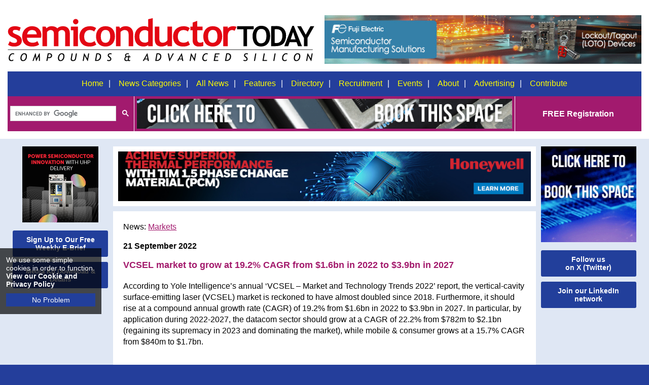

--- FILE ---
content_type: text/html
request_url: https://semiconductor-today.com/news_items/2022/sep/yole-210922.shtml
body_size: 6018
content:
<!doctype html>
<html lang="en">
<head>
<meta http-equiv="Content-Type" content="text/html; charset=utf-8" />
<meta name="viewport" content="width=device-width, initial-scale=1">
<title>VCSEL market to grow at 19.2% CAGR from $1.6bn in 2022 to $3.9bn in 2027</title>
<meta name="description" content="Datacom sector growing at 22.2%, regaining lead from mobile & consumer sector growing at 15.7%" />
<meta http-equiv="X-UA-Compatible" content="IE=edge"> 
<link href="https://semiconductor-today.com/css/pure-min.css" rel="stylesheet" type="text/css">
<link href="https://semiconductor-today.com/css/grids-responsive-min.css" rel="stylesheet" type="text/css">
<link href="https://semiconductor-today.com/css/screen-170723.css" rel="stylesheet" type="text/css" />
<link href="https://semiconductor-today.com/css/menu-041120.css" rel="stylesheet" type="text/css">
<link href="https://semiconductor-today.com/css/owl.carousel.css" rel="stylesheet" type="text/css">
<link href="https://semiconductor-today.com/css/owl.theme.default.css" rel="stylesheet" type="text/css">
<link href="https://semiconductor-today.com/css/animate.css" rel="stylesheet" type="text/css">
<link href="https://semiconductor-today.com/css/screen-queries-290822.css" rel="stylesheet" type="text/css">
<script src="https://semiconductor-today.com/js/jquery.min.js" type="text/javascript"></script>
<script src="https://semiconductor-today.com/js/easy.notification.js" type="text/javascript"></script>
<script src="https://semiconductor-today.com/js/cookie-warning.js" type="text/javascript"></script>
<script src="https://semiconductor-today.com/js/jquery.slicknav.js"></script>
<script src="https://semiconductor-today.com/js/modernizr.js"></script>
<script src="https://semiconductor-today.com/js/jquery.matchHeight-min.js"></script>
<script src="https://semiconductor-today.com/js/owl.carousel.js" type="text/javascript"></script>
<script src="https://semiconductor-today.com/js/show-hide.js" type="text/javascript"></script>
<script src="https://semiconductor-today.com/js/js_scrolltop.js" type="text/javascript"></script>
<script src="https://semiconductor-today.com/js/banner-rotation.js" type="text/javascript"></script>
<style type="text/css">
    .slides-hidden { display : none; }
</style>
<script>
$(function() {
    $('.equalheight').matchHeight();
});
</script>

<!-- Google Tag Manager -->
<script>(function(w,d,s,l,i){w[l]=w[l]||[];w[l].push({'gtm.start':
new Date().getTime(),event:'gtm.js'});var f=d.getElementsByTagName(s)[0],
j=d.createElement(s),dl=l!='dataLayer'?'&l='+l:'';j.async=true;j.src=
'https://www.googletagmanager.com/gtm.js?id='+i+dl;f.parentNode.insertBefore(j,f);
})(window,document,'script','dataLayer','GTM-WXV4NJV');</script>
<!-- End Google Tag Manager -->

<script>
  (function(i,s,o,g,r,a,m){i['GoogleAnalyticsObject']=r;i[r]=i[r]||function(){
  (i[r].q=i[r].q||[]).push(arguments)},i[r].l=1*new Date();a=s.createElement(o),
  m=s.getElementsByTagName(o)[0];a.async=1;a.src=g;m.parentNode.insertBefore(a,m)
  })(window,document,'script','//www.google-analytics.com/analytics.js','ga');

  ga('create', 'UA-12169223-1', 'auto');
  ga('send', 'pageview');

</script>

<!-- Global site tag (gtag.js) - Google Analytics -->
<script async src="https://www.googletagmanager.com/gtag/js?id=G-6HJ3CW0MJ7"></script>
<script>
  window.dataLayer = window.dataLayer || [];
  function gtag(){dataLayer.push(arguments);}
  gtag('js', new Date());

  gtag('config', 'G-6HJ3CW0MJ7');
</script>
</head>
<body>
<!-- Google Tag Manager (noscript) -->
<noscript><iframe src="https://www.googletagmanager.com/ns.html?id=GTM-WXV4NJV"
height="0" width="0" style="display:none;visibility:hidden"></iframe></noscript>
<!-- End Google Tag Manager (noscript) -->

<div id="headercontainer">
  <header id="header" role="banner">
    <!-- <div class="horizontaltop horizontaltopmarkets">
      <div class="horizontaltopinner">
        <div class="closebtn"><a href="#" class="closehoriztopmarkets"><img src="/images/close-btn.svg" data-fallback="/images/close-btn.png" alt="Close"></a></div>
        <a href="#" target="_blank" onClick="ga('send', 'event', 'External', 'Standard Pages', 'Test Banner');"><img src="/images/external/test-banner-horizontal-header.jpg" alt="Test" /></a></div>
    </div> -->
    <div id="headertop">
      <div id="topnavcont" class="pure-g">
        <div class="logo pure-u-1 pure-u-md-1-2"><a href="/index.shtml"> <img src="/images/st-logo.svg" data-fallback="/images/st-logo.png" alt="Semiconductor Today Logo"></a></div>
        <div id="topsection" class="pure-u-1 pure-u-md-1-2"><a href="https://americas.fujielectric.com/products/power-distribution-control/semiconductor-manufacturing/?utm_source=Ad-Semiconductor-Today-DC&utm_medium=Ad-Semiconductor-Today-DC&utm_id=Ad-Semiconductor-Today-DC" target="_blank" id="Header-Markets-Top-Fuji"><img src="/images/external/Semiconductor-Today-DC-2024-FInal.gif" alt="Fuji" /></a></div>
      </div>
    </div>
    <div id="navcont" class="pure-g">
      <nav id="cssmenu" role="navigation" class="pure-u-1">
        <ul id="menu">
          <li id="btnHome"><a href="/index.shtml">Home</a></li><li id="btnArchive"><a href="#">News Categories</a>
            <ul>
              <li><a href='/news-leds.shtml'>LEDs</a></li><li><a href="/news-markets.shtml">Markets</a></li><li><a href='/news-micro.shtml'>Microelectronics</a></li><li><a href='/news-opto.shtml'>Optoelectronics</a></li><li><a href='/news-pv.shtml'>Photovoltaics </a></li><li><a href='/news-suppliers.shtml'>Suppliers</a></li>
            </ul>
          </li><li id="btnFeatures"><a href="/archive.shtml">All News</a></li><li id="btnFeatures"><a href="/features.shtml">Features</a></li><li id="btnDirectory"><a href="/suppliers.shtml">Directory</a></li><li id="btnRecruitment"><a href="/recruitment.shtml">Recruitment</a></li><li id="btnEvents"><a href="/event_calendar.shtml">Events</a></li><li id="btnAbout"><a href="/about.shtml">About</a></li><li id="btnAdvertising"><a href="/advertising.shtml">Advertising</a></li><li id="btnContribute"><a href="/contribute.shtml">Contribute</a></li>
        </ul>
      </nav>
    </div>
    <div class="topbarcont">
      <div class="topbar">
        <div id="searchBar" class="pure-g">
          <div id="search-box" class="pure-u-1 pure-u-md-1-5"> 
            <script>
  (function() {
    var cx = '005462518846997850872:w-hdpzlyknk';
    var gcse = document.createElement('script');
    gcse.type = 'text/javascript';
    gcse.async = true;
    gcse.src = 'https://cse.google.com/cse.js?cx=' + cx;
    var s = document.getElementsByTagName('script')[0];
    s.parentNode.insertBefore(gcse, s);
  })();
</script>
            <gcse:searchbox-only></gcse:searchbox-only>
          </div>
          <div class="headermiddle pure-u-1 pure-u-md-3-5"> <a href="mailto:darren@semiconductor-today.com?subject=Semiconductor Today Horizontal 750x60 Header Banner Information Required" target="_blank"><img src="/images/book-this-space-750x60.gif" alt="Book This Space!" class="centre"></a> </div>
          <div id="free-registration" class="pure-u-1 pure-u-md-1-5"> <a href="/subscribe.shtml">FREE Registration</a></div>
        </div>
      </div>
    </div>
  </header>
</div> 
<div id="main" class="homemain pure-g">
<div id="homeleft" class="column pure-u-1-2 pure-u-md-1-6">
  <p><a href="https://www.appliedenergysystems.com/stakes" target="_blank" id="Markets-Column-AESSemigas"><img src="/images/external/AES-SEMI-GAS-Semiconductor-Today.png" alt="AES Semigas" /></a></p>
  <div class="sidesocial sidesignupsmall"> <a href="/subscribe.shtml">
    <p>Sign Up to Our Free Weekly E-Brief</p>
    </a></div>
  <div id="mk">
    <h6><a href="/advertising.shtml">Media Kit Download &amp; Details</a></h6>
  </div>
</div>
  <div class="homeheadlinenews pure-u-1 pure-u-md-2-3">
    <div id="storyHorAdd"><a href="https://advancedmaterials.honeywell.com/us/en/initiative/pcm-for-evs-knowledge-center?utm_source=ee_times&utm_medium=advertisement&utm_campaign=25-ess-am-em-usa-BitCast_Email-701Hu000002MROfIAO&utm_term=SEMICONDUCTOR_TODAY&utm_content=img-en-SEMICONDUCTOR_TODAY-lp" target="_blank" class="Honeywell-banner"><img src="/images/external/AIS_Semiconductor_Today_BNR_Ad_830X100.jpg" alt="Honeywell" class="imageslide slides-hidden"></a></div>
    <div class="newsstory">
      <p class="storycategoryheading">News: <a href="/news-markets.shtml">Markets</a></p>
      <p><strong>21 September 2022</strong></p>
      <h1 class="storyheadline">VCSEL market to grow at 19.2% CAGR from $1.6bn in 2022 to $3.9bn in 2027</h1>
<p>According to Yole Intelligence&rsquo;s annual &lsquo;VCSEL – Market and Technology Trends 2022&rsquo; report, the vertical-cavity  surface-emitting laser (VCSEL) market is reckoned to have almost doubled  since 2018. Furthermore, it should rise at a compound annual growth rate (CAGR) of 19.2% from $1.6bn in 2022 to $3.9bn in 2027. In  particular, by application during 2022-2027, the datacom sector should grow at a  CAGR of 22.2% from $782m to $2.1bn (regaining its supremacy in 2023 and  dominating the market), while mobile &amp; consumer grows at a 15.7% CAGR from  $840m to $1.7bn.</p>
<p><img src="632334ba6b067_public-1024x662.jpg"></p>
<p>In the past, the VCSEL market was driven  by the datacom sector, the technology&rsquo;s first volume application. In November  2017, Apple released the iPhone X, embedding VCSELs for face recognition,  which changed the game. In 2018, mobile and consumer became the largest market  for VCSELs, reaching $440m. Other smartphone makers soon joined this trend, but  then stopped using these components a few years later in favor of under-screen  fingerprint sensors. Apple remains almost the only player integrating VCSELs. </p>
<h2>From an oligopoly to a duopoly </h2>
<p>The VCSEL ecosystem has changed  drastically since 2017, when the market was an oligopoly (dominated mainly by  Lumentum, though several other players had significant market shares). By 2022,  the VCSEL ecosystem had become a duopoly, with Lumentum and II-VI collectively  taking 80% market share.</p>
<p><img src="632333f362d4b_public-1024x662.jpg"></p>
<p>So, what happened during those five  years? Lumentum was the only supplier qualified by Apple at that time. Finisar  was still in R&amp;D and struggling to qualify products for Apple. Other  players were involved with other smartphone makers or supplying VCSELs for  proximity sensors. Then, Coherent (formerly II-VI) acquired Finisar. Lumentum  and II-VI are still the only players qualified by Apple for 3D sensing. </p>
<p>At the same time, the leaders also  acquired other companies, such as Oclaro and Coherent, amongst several others.  This reinforced their positions in the optical communication market, vertically  integrating from the VCSEL device to the entire transceiver module. </p>
<h2>8&rdquo; wafers and wavelength shift from 940nm to 1380nm to be the next  technology changes </h2>
<p>Two major changes are expected in the  coming years. In May, IQE demonstrated its first 8&rdquo; wafers based on germanium  instead of gallium arsenide (GaAs). These may not be needed to  answer a sudden rise in VCSEL demand but to make possible the integration of  photonics devices with CMOS technology. It also gives a potential roadmap  toward 12&rdquo; wafer  manufacturing in the long term. </p>
<p>The second major change is the use of dilute nitride active layers to shift the emission wavelength from 940nm to  1380nm, which is needed to enable the integration of VCSELs behind organic light-emitting diode (OLED) displays (which are transparent at this wavelength). </p>
<p>&ldquo;The iPhone 14 Pro, which was presented in September 2022, embeds a proximity sensor  under the display but it could use a laser diode and InGaAs [indium gallium arsenide] photodetector based on InP substrate waiting dilute nitride technology for VCSELs to be ready,&rdquo; says Pierrick Boulay. &ldquo;As expected, the  first long-wavelength application is a proximity sensor under the display,  reducing the notch size on iPhones. Further 3D sensing applications could happen later&rdquo;. </p>
<p class="newsRelated">See related items:</p>
<p><a href="https://www.semiconductor-today.com/news_items/2021/jul/yole-300721.shtml">VCSEL  market growing at 13.6% CAGR, doubling from $1.2bn in 2021 to $2.4bn in 2026</a></p>
<p><span class="newsRelated">Tags: </span><a href="http://www.semiconductor-today.com/search_results.htm?q=VCSELs">VCSELs</a></p>
<p><span class="newsRelated">Visit: </span><a href="http://www.yolegroup.com/product/report/vcsel---market-and-technology-trends-2022" target="_blank">www.yolegroup.com/product/report/</a></p>
<div class="storyinnerbottom">

</div>
    </div>
    <!-- AddToAny BEGIN -->
<div class="sharecont">
<a href="/rss.shtml" style="float: right"><img src="/images/rss.png" alt="RSS" /></a>
<div class="a2a_kit a2a_kit_size_32 a2a_default_style"><a class="a2a_button_email"></a> <a class="a2a_button_whatsapp"></a> <a class="a2a_button_twitter"></a> <a class="a2a_button_linkedin"></a> <a class="a2a_button_facebook"></a></div>
<script type="text/javascript" src="//static.addtoany.com/menu/page.js"></script> 
</div>
<!-- AddToAny END --> </div>
  <div id="columnr" class="column pure-u-1-2 pure-u-md-1-6">
    <p style="display: none"><a href="https://microelectronicsuk.com/?utm_source=Semiconductor%20Today&utm_medium=Media%20Partner&utm_campaign=50554.001%20-%20Microelectronics%20-%20Semiconductor%20%20Today%20-%20Media%20partner%20registration%20link&utm_term=&utm_content=&disc=&extTreatId=7618100" target="_blank" id="News-MicroelectronicsUK"><img src="/images/external/Microelectronics-UK-190x190-px-web-banner-artwork.png" alt="Microelectronics UK" /></a></p>
<p><a href="mailto:darren@semiconductor-today.com?subject=Semiconductor Today Horizontal 190x190 News Pages Side Banner Information Required" target="_blank"><img src="/images/book-this-space-190x190.gif" alt="Book This Space" /></a></p>
  <div class="sidesocial sidesignupsmall"> <a href="https://x.com/Semiconductor_T" target="_blank">
    <p>Follow us<br />
    on X (Twitter)</p>
      </a></div>
    <div class="sidesocial sidesignupsmall"> <a href="https://www.linkedin.com/groups/3389904/" target="_blank">
      <p>Join our LinkedIn network</p>
  </a></div>
</div>
</div>
<!-- <div class="horizontalbottom horizontalbottommarkets">
  <div class="horizontalbottominner">
    <div class="closebtn"><a href="#" class="closehorizbottommarkets"><img src="/images/close-btn.svg" data-fallback="/images/close-btn.png" alt="Close"></a></div>
    <a href="#" target="_blank" onClick="ga('send', 'event', 'External', 'Standard Pages', 'Test Banner');"><img src="/images/external/test-banner-horizontal-footer.jpg" alt="Test" /></a></div>
</div> --> 
<div id="footer" class="pure-g">
  <div class="footerlogo pure-u-1 pure-u-md-1-5"><img src="/images/juno-logo-web.jpg" alt="Juno Publishing &amp; Media Solutions Ltd" class="juno" /></div>
  <div class="pure-u-1 pure-u-md-4-5">
    <p>&copy;2006-2025 Juno Publishing and Media Solutions Ltd. All rights reserved. Semiconductor Today and the editorial material contained within it and related media is the copyright of Juno Publishing and Media Solutions Ltd. Reproduction in whole or part without permission from Juno Publishing and Media Solutions Ltd is forbidden. In most cases, permission will be granted, if the magazine and publisher are acknowledged.</p>
    <p><strong>Disclaimer:</strong> Material published within Semiconductor Today and related media does not necessarily reflect the views of the publisher or staff. Juno Publishing and Media Solutions Ltd and its staff accept no responsibility for opinions expressed, editorial errors and damage/injury to property or persons as a result of material published.</p>
    <p><strong>Semiconductor Today, </strong> Juno Publishing and Media Solutions Ltd, 
      Suite no. 133, 
      20 Winchcombe Street, 
      Cheltenham, GL52 2LY, 
      UK</p>
    <p>View our <a href="https://semiconductor-today.com/cookie-policy.shtml">privacy, cookie and data protection policy</a></p>
    <div class="footersocial"><a href="https://www.linkedin.com/groups/3389904/" target="_blank"><img src="/images/linkedin.png" alt="LinkedIn"></a> <a href="https://twitter.com/Semiconductor_T" target="_blank"><img src="/images/twitter.png" alt="Twitter"></a> <a href="https://www.facebook.com/Semiconductor-Today-magazine-153423258122521" target="_blank"><img src="/images/facebook.png" alt="Facebook"></a> <a href="/subscribe.shtml"><img src="/images/newsletter.png" alt="Weekly E-Brief"></a></div>
  </div>
</div>
<script type="text/javascript">
$(document).ready(function(){
	$('#menu').slicknav();
});
</script> 
<script type="text/javascript">
$(document).ready(function(){
$('#magazineCover').owlCarousel({
    items:1,
    loop:true,
    margin:0,
    autoplay:true,
    autoplayHoverPause:true,
	dots : false,
	nav: false,
});
});
<!-- 100% privacy-first analytics -->
<script async defer src="https://scripts.simpleanalyticscdn.com/latest.js"></script>
<noscript><img src="https://queue.simpleanalyticscdn.com/noscript.gif" alt="" referrerpolicy="no-referrer-when-downgrade" /></noscript>
</body>
</html>


--- FILE ---
content_type: text/css
request_url: https://semiconductor-today.com/css/screen-170723.css
body_size: 7336
content:
/* Original site css */
body {
	font-family: Arial, Helvetica, sans-serif;
	background-image: url(../images/bg-gradiant.jpg);
	background-repeat: repeat;
	background-position: center top;
	padding-bottom: 100px;
}
/* Apply class to images that require text-align center */
img.centre {
	display: block;
	margin-left: auto;
	margin-right: auto;
}
/* stop the annoying blue outline on active links */
a:focus,
button:focus,
input:focus,
:focus {
  outline: none;
}

#share {
	display: inline;
	margin-bottom: 10px;
}
#share img {
	padding-bottom: 10px;
}
h1.homeheadlines {
	background-color: #243e9b;
	text-align: center;
	padding: 5px;
	margin: 0px 0px 10px 0px;
	font-size: 22px;
	font-weight: bold;
	color: #FFF;
}
h1.newsheadline {
	margin-bottom: 0px;
}
h2 {
	text-align: center;
	padding: 5px;
	margin: 0px 0px 10px 0px;
	font-size: 22px;
	font-weight: bold;
	color: #243e9b;
}
h3 {
	margin-bottom: 10px;
	font-weight: bold;
	font-size: 16px;
}
h5 {
	font-size: 16px;
	font-weight: bold;
	margin: 0px 0px 10px 0px;
}
h3 > a:link {
	font-weight: normal;
}
h6 {
	color: #FFF;
	background-color: #CCC;
	font-size: 14px;
	padding-top: 5px;
	padding-right: 10px;
	padding-bottom: 5px;
	padding-left: 10px;
	margin-top: 10px;
	margin-bottom: 0px;
}
h4 {
	font-weight: bold;
	color: #A31A6C;
	font-size: 12px;
	margin-bottom: 10px;
}
.floatLeft {
	float: left;
	margin-top: 0px;
	margin-right: 10px;
	margin-bottom: 10px;
	margin-left: 0px;
}
.floatRight {
	float: right;
	margin-top: 0px;
	margin-right: 0px;
	margin-bottom: 10px;
	margin-left: 10px;
}
.floatLeftTopPad {
	float: left;
	margin-top: 10px;
	margin-right: 10px;
	margin-bottom: 10px;
	margin-left: 0px;
}
.floatRightTopPad {
	float: right;
	margin-top: 10px;
	margin-right: 0px;
	margin-bottom: 10px;
	margin-left: 10px;
}
/* corner radius setting */
#content, #recruitmentHeading, #featuresHeading, .newsOther, #newsFeatures, .newsHeadlines, #main #leftColumn, #main #rightColumn, #footer, #archiveTableDiv, #archiveContent, #stdContent, #eventCalendars, #quotes, #companyContactDetails, #mk, div.teaser {
	zoom: 1;
	-moz-border-radius: 10px;
	-webkit-border-radius: 10px;
	-khtml-border-radius: 10px;
	border-radius: 10px;
	border: none;
	border-width: 0px;
	border-color: #FFF;
}
#header, #main {
	margin-right: auto;
	margin-left: auto;
	position: relative;
}
#header {
	margin-top: 10px;
	background-color: #FFF;
	display: -webkit-box;
	display: -webkit-flex;
	display: -ms-flexbox;
	display: flex;
  -webkit-flex-wrap:wrap;
      -ms-flex-wrap:wrap;
          flex-wrap:wrap;
}
.horizontaltop {
	-webkit-box-ordinal-group: 2;
	-webkit-order: 1;
	    -ms-flex-order: 1;
	        order: 1;
}
#headertop {
	-webkit-box-ordinal-group: 3;
	-webkit-order: 2;
	    -ms-flex-order: 2;
	        order: 2;
}
#navcont {
	-webkit-box-ordinal-group: 4;
	-webkit-order: 3;
	    -ms-flex-order: 3;
	        order: 3;
}
.topbarcont {
	width: 100%;
	-webkit-box-ordinal-group: 6;
	-webkit-order: 5;
	    -ms-flex-order: 5;
	        order: 5;
}
#logo {
	margin-bottom: 10px;
}
#topBannerAdvert {
	float: right;
	width: 468px;
	text-align: right;
}
#searchBar {
	font-size: 16px;
}
#searchBox {
	float: left;
	font-size: 10px;
	color: #FFF;
	margin-left: 10px;
	width: 354px;
}
#searchButton {
	display: inline;
	position: relative;
	top: 7px;
	margin-left: 5px;
}
#searchBox2 {
	font-size: 10px;
	background-color: #243E9B;
	padding-top: 5px;
	padding-bottom: 10px;
	color: #FFF;
	text-align: center;
}
#searchButton2 {
	display: inline;
	position: relative;
	top: 7px;
	margin-left: 5px;
}
div.horizontal_scroller {
	position: relative;
	height: 24px;
	width: 375px;
	display: block;
	overflow: hidden;
	padding-top: 10px;
	float: left;
	margin-left: 15px;
	margin-right: 0px;
	padding-right: 0px;
}
#freeRegistration {
	float: right;
	color: #FFF;
	padding-top: 10px;
	margin-right: 10px;
	width: 160px;
	text-align: right;
}
#freeRegistration a:link, #freeRegistration a:visited {
	font-size: 18px;
	color: #FFF;
	text-decoration: none;
	font-weight: bold;
}
#freeRegistration a:hover {
	text-decoration: underline;
}
/* Main top navigation */
#header ul#topNav {
	background-image: url(../images/navBg.jpg);
	background-repeat: no-repeat;
	background-position: left top;
	text-align: center;
	margin-top: 5px;
	margin-bottom: 5px;
	padding-top: 10px;
	height: 25px;
	padding-bottom: 5px;
	clear: both;
	width: 940px;
}
#header #topNav li {
	display: inline;
	text-align: center;
}
#header #topNav li a:link, #header #topNav li a:visited {
	font-size: 16px;
	text-decoration: none;
	color: #FF0;
	font-weight: bold;
	text-align: center;
	padding-top: 2px;
	padding-right: 12px;
	padding-bottom: 2px;
	padding-left: 12px;
	border-right-width: 1px;
	border-right-style: solid;
	border-right-color: #FFF;
}
#topNav li a:hover {
	color: #FFF;
	background-color: #A21A6E;
}
#header #topNav #btnHome a, #header #topNav #btnArchive a, #header #topNav #btnFeatures a, #header #topNav #btnDirectory a, #header #topNav #btnRecruitment a, #header #topNav #btnEvents a, #header #topNav #btnAbout a, #header #topNav #btnAdvertising a, #header #topNav #btnContribute a {
	font-size: 16px;
}
#header #topNav #btnContribute a {
	border-top-style: none;
	border-right-style: none;
	border-bottom-style: none;
	border-left-style: none;
}
#header #topNav #btnAbout .noBorderLink {
	border: none;
}
/* End of main top nav */

/* Main navigation 2nd row */
#header ul#secondNav {
	-webkit-border-radius: 10px;
	-moz-border-radius: 10px;
	border-radius: 10px;
	text-align: center;
	margin-top: 5px;
	margin-bottom: 5px;
	padding-top: 10px;
	height: 25px;
	padding-bottom: 5px;
	clear: both;
	width: 940px;
	font-size: 16px;
	background-image: url(../images/navBg.jpg);
	background-repeat: no-repeat;
}
#header #secondNav li {
	display: inline;
	text-align: center;
}
#header #secondNav li a:link, #header #secondNav li a:visited {
	font-size: 14px;
	text-decoration: none;
	color: #FFF;
	font-weight: bold;
	text-align: center;
	padding-top: 2px;
	padding-right: 12px;
	padding-bottom: 2px;
	padding-left: 12px;
	border-right-width: 1px;
	border-right-style: solid;
	border-right-color: #FFF;
}
#header #secondNav li a:hover {
	color: #FFF;
	background-color: #A01B6C;
}
#header #secondNav #btnProduct .lastLink {
	border:none;
}
	
/* End of navigation 2nd row css */


#main {
	background-color: #DFE7F4;
	display: -webkit-box;
	display: -webkit-flex;
	display: -ms-flexbox;
	display: flex;
  -webkit-flex-wrap:wrap;
      -ms-flex-wrap:wrap;
          flex-wrap:wrap;
}
#footer {
	background-color: #DFE7F4;
	margin-right: auto;
	margin-left: auto;
	margin-bottom: 5px;
	font-size: 12px;
	color: #243e9b;
	line-height: 1.3em;
	position: relative;
	border-radius: 0px 0px 10px 10px;
}
#footer p {
	margin-bottom: 6px;
	margin-top: 0px;
}
#footer a:link, #footer a:visited, #footer a:hover {
	color: #069;
	text-decoration: none;
}
.footersocial img {
	display: inline-block;
	margin: 10px 5px 0px 0px;
	max-width: 30px;
}
#main #leftColumn, #main #rightColumn {
	float: left;
	width: 177px;
	background-color: #DFE7F4;
	text-align: center;
	padding-top: 15px;
	padding-bottom: 7px;
	margin-bottom: 5px;
	min-height: 1370px;
}
#main #rightColumn p, #main #leftColumn p {
	margin-bottom: 8px;
}
.showmobile {
	display: none;
}
#main #content {
	float: left;
	background-color: #DFE7F4;
	width: 564px;
	padding-top: 8px;
	padding-right: 11px;
	padding-left: 11px;
	padding-bottom: 14px;
}
#recruitmentHeading img, #featuresHeading img {
	float: none;
	text-align: center;
}
.newsHeadlines, #newsFeatures, .newsOther, #quotes, #homeNewsLeft {
	width: 100%;
	margin-bottom: 5px;
	padding-bottom: 8px;
}
.newsHeadlines .archiveBtn, #newsFeatures .archiveBtn, .newsOther .archiveBtn {
	padding-top: 3px;
	float: left;
	padding-left: 82px;
}
#homeNewsLeft {
	margin-right: 4px;
}
.newsHeadlines {
	margin-right: 4px;
}
#newsFeatures .teaser {
	background-color: #EFEFEF !important;
}
.newsOther {
	background-color: #FFF;
}
.sectionHeading img, .sectionHeadingWide img {
	margin-right: 5px;
}
.contentWidthAdvert {
	clear: both;
	text-align: center;
	padding-top: 5px;
	padding-bottom: 5px;
}
div.teaser {
	font-size: 14px;
	line-height: 1.2em;
	border-bottom-width: 1px;
	border-bottom-style: solid;
	border-bottom-color: #DFE7F4;
	padding: 20px;
}
div.teaser h5 {
	font-size: 14px;
}
#main #content #newsFeatures .teaser {
	border-style: none;
	padding-bottom: 0px;
}
#newsFeatures .teaser img {
	float: right;
	margin-left: 5px;
}
.teaser a:link, .teaser a:visited, .product a:link, .product a:visited, .homefeatures a:link, .homefeatures a:visited {
	color: #9F196C;
	text-decoration: underline;
	font-weight: bold;
}
.teaser a:hover, .product a:hover, .homefeatures a:hover {
	text-decoration: none;
	color: #223F9B;
}
#featuresTable, #recruitmentTable {
	margin-bottom: 10px;
}
#featuresTable td a, #recruitmentTable td a {
	color: #9F196C;
	text-decoration: underline;
	font-weight: bold;
}
#featuresTable td a:hover, #recruitmentTable td a:hover {
	text-decoration: none;
	color: #243E9B;
}
#featuresTable td, #recruitmentTable td {
	width: 250px;
	font-size: 12px;
	line-height: 1.2em;
	margin-bottom: 5px;
	border-bottom-width: 1px;
	border-bottom-style: solid;
	border-bottom-color: #DFE7F4;
	padding-top: 10px;
	padding-right: 15px;
	padding-bottom: 10px;
	padding-left: 15px;
}
.leftCell {
	border-right-width: 1px;
	border-right-style: solid;
	border-right-color: #C7E3F8;
}
#featuresHeading, #recruitmentHeading {
	clear: both;
	background-color: #FFF;
	margin-bottom: 5px;
	padding-top: 10px;
	padding-bottom: 10px;
}
.sectionHeading, .sectionHeadingWide, .financialHeading {
	font-size: 16px;
	color: #FFF;
	background-color: #000;
	font-weight: bold;
	height: 22px;
	vertical-align: text-bottom;
	padding-top: 3px;
	line-height: 1.2em;
}
.sectionHeading, .sectionHeadingWide {
	margin-top: 10px;
	background-color: #243e9b;
	vertical-align: bottom;
	padding-left: 15px;
	height: 30px;
	border-radius: 5px;
}
.financialHeading {
	margin-top: 10px;
	background-image: url(../images/sectionHeading.jpg);
	background-repeat: no-repeat;
	background-position: left top;
	vertical-align: bottom;
	text-align: center;
}
.sectionHeadingWide {
	text-align: center;
	margin-bottom: 20px;
}
div.centreBtn {
	width: 115px;
	margin-right: auto;
	margin-left: auto;
}
table#mediaKit {
	width: 150px;
	margin-right: auto;
	margin-left: auto;
	text-align: left;
	background-color: #FFF;
}
#mediaKit td {
	padding: 5px;
	border: 1px solid #223F9B;
}
#mediaKit p {
	line-height: .8em;
}
.mediaKitHdg {
	text-align: center;
	color: #FFF;
	background-color: #223F9B;
	font-weight: bold;
}
#mediaKit a:link, #mediaKit a:visited, #mk a:link, #mk a:visited {
	font-size: 14px;
	color: #9F196C;
	text-decoration: none;
	line-height: 1.1em !important;
}
#mediaKit a:hover, #mk a:hover {
	text-decoration: underline;
	color: #223F9B;
}
div.archiveButtons {
	width: 175px;
	margin-left: 15px;
}
#archiveContent {
	background-color: #FFF;
	font-weight: bold;
	padding-top: 10px;
	padding-bottom: 10px;
	padding-right: 10px;
	padding-left: 10px;
}
#archiveContent p, #jobsContent p {
	margin-bottom: 10px;
}
#archiveContent a:link, #archiveContent a:visited, #jobsContent a:link, #jobsContent a:visited {
	color: #9F196C;
	text-decoration: underline;
	font-weight: bold;
}
#archiveContent a:hover, #jobsContent a:hover {
	text-decoration: none;
	color: #223F9B;
}
#jobsContent {
	background-color: #FFF;
	padding-top: 10px;
	padding-bottom: 10px;
	padding-right: 10px;
	padding-left: 10px;
}
#archiveTableDiv {
	background-color: #FFF;
	text-align: center;
	margin-bottom: 10px;
	padding-top: 10px;
	padding-bottom: 10px;
}
table#archiveTable, #eventCal {
	width: 100%;
}
#archiveTable td, #eventCal td {
	font-weight: bold;
	padding: 2px;
	text-align: center;
	width: 25%;
}
#archiveTable a:link, #archiveTable a:visited, #eventCal a:link, #eventCal a:visited {
	text-decoration: none;
	color: #FF0;
	background-color: #223F9B;
	display: block;
	padding-top: 2px;
	padding-bottom: 2px;
}
#archiveTable a:active, #archiveTable a:hover, #eventCal a:active, #eventCal a:hover {
	color: #FF0;
	background-color: #9F196C;
}
#stdContent {
	background-color: #FFF;
	padding: 10px;
	font-size: 12px;
	text-align: left;
	line-height: 1.2em;
}
#stdContent p {
	font-size: 12px;
	margin-bottom: 10px;
}
#stdContent li {
	font-size: 12px;
}
#stdContent a:link {
	font-weight: bold;
	color: #9F196C;
	text-decoration: underline;
}
#stdContent a:hover, #stdContent a:active {
	text-decoration: none;
}
#stdContent a:visited {
	color: #C264A0;
	font-weight: bold;
}
#stdContent ul {
	margin-bottom: 10px;
}
#stdContent li {
	list-style-type: disc;
	margin-left: 40px;
}
#stdContent ol li {
	list-style-type: decimal;
	margin-bottom: 10px;
}
.semic {
	font-style: italic;
	font-weight: bold;
}
.staffDetails {
	margin-bottom: 25px;
	clear: both;
}
.staffDetails img {
	float: left;
	margin: 0px 20px 10px 0px;
}
table.rates, table.genTable, #copyReq {
	width: 100%;
}
.rates td, .genTable td, #copyReq td {
	padding: 5px;
	width: 25%;
	border: 1px solid #DFE7F4;
}
.cellHeading {
	color: #FFF;
	background-color: #A21A6E;
	font-weight: bold;
}
.currency {
	background-color: #243E9B;
	font-weight: bold;
	color: #FFF;
}
.topBorder {
	background-color: #DFE7F4;
}
.featuresHeadline {
	font-weight: bold;
	color: #243E9B;
	font-size: 16px;
}
.newsRelated, .a-newsRelated {
	font-weight: bold;
	color: #243e9b;
}
.storyHeadline {
	font-weight: bold;
	color: #A31A6C;
    font-size: 18px;
}
#disclaimer {
	font-size: 12px;
	text-align: left;
	color: #0066A5;
	padding-right: 15px;
	padding-left: 15px;
	margin-top: 10px;
}
table#suppliersIndex {
	margin-bottom: 10px;
}
#suppliersIndex td {
	padding: 2px;
}
.explanationPara {
	margin-bottom: 5px;
	padding-bottom: 5px;
	font-size: 12px;
	color: #000;
	padding-top: 10px;
	font-weight: normal;
	padding-right: 10px;
	padding-left: 10px;
	line-height: 1.2em;
}
.pageHeading {
	text-align: left;
	background-image: url(../images/headerBG.jpg);
	background-repeat: no-repeat;
	background-position: left top;
	height: 30px;
	color: #FF0;
	font-weight: bold;
	font-size: 16px;
	padding-top: 6px;
	padding-left: 10px;
	padding-right: 5px;
}
.archiveHeading {
	text-align: left;
	background-image: url(../images/archive-bar-bg.jpg);
	background-repeat: no-repeat;
	background-position: left top;
	height: 30px;
	color: #FF0;
	font-weight: bold;
	font-size: 16px;
	padding-top: 6px;
	padding-left: 10px;
	padding-right: 5px;
}
#archiveContent h2 {
	text-align: center;
}
.itemArchive {
	border-bottom-width: 1px;
	border-bottom-style: solid;
	border-bottom-color: #DFE7F4;
	padding-bottom: 13px;
	padding-top: 2px;
	line-height: 1.2em;
}
.itemFeatures {
	border-bottom-width: 1px;
	border-bottom-style: solid;
	border-bottom-color: #DFE7F4;
	padding-bottom: 10px;
	padding-top: 2px;
	margin-bottom: 10px;
	line-height: 1.3em;
}
.itemFeatures p {
	font-weight: normal;
}
.explanationPara a:link, .explanationPara a:visited {
	color: #9F196C;
	font-weight: bold;
}
.explanationPara a:hover {
	text-decoration: none;
}
div#quotes {
	background-color: #FFF;
	margin-right: 4px;
}
#quotes span {
	margin-right: 5px;
	margin-left: 5px;
	padding: 0px;
	margin-top: 0px;
	margin-bottom: 0px;
}
#eventCalendars {
	padding: 10px;
	background-color: #FFF;
	margin-bottom: 10px;
}
.bottomMargin {
	margin-bottom: 15px;
}
#rss a:link, #rss a:visited {
	text-decoration: none;
}
#rss a:hover {
	color: #243E9B;
}
#rss a img {
	margin-left: 80px;
}
#subscribeLinks li a:link, #subscribeLinks li a:visited {
	text-decoration: none;
	background-color: #223F9B;
	display: block;
	font-weight: bold;
	color: #FF0;
	margin-top: 5px;
	margin-right: 10px;
	margin-bottom: 5px;
	margin-left: 10px;
	padding: 2px;
}
#subscribeLinks li a:hover {
	background-color: #A21A6E;
}
.pdfCovers {
	margin: 15px 0px;
	text-align: center;
	padding: 15px 5px;
	font-size: 13px;
}
.pdfCovers a img {
	margin-bottom: 2px;
	margin: 0 auto;
}
.pdfpagelinks {
	padding: 15px 0px 5px 0px;
	border-top: 1px solid #ccc;
	border-bottom: 1px solid #ccc;
}
.pdfpagelinks a {
	margin: 0px 10px;
}
#main #content #stdContent .pdfCovers a:link {
	text-decoration: none;
}
#main #content #stdContent .pdfCovers a:visited {
	color: #C0659E;
}
#main #content #stdContent .pdfCovers a:hover {
	color: #223F9B;
}
.superscript, .subscript, .a-superscript, .a-subscript {
	vertical-align: baseline;
	position: relative;
	top: -0.6em;
	font-size: 9px;
	margin-right: 1px;
	margin-left: 1px;
}
.subscript, .a-subscript {
	top: 0.4em;
}
.newsItemTable td {
	padding: 4px;
	text-align: center;
	border: 1px solid #000;
}
#doMore {
	background-color: #DFE7F4;
	margin-top: 5px;
	margin-bottom: 10px;
	text-align: center;
	padding-top: 5px;
	padding-bottom: 5px;
}
#doMore img {
	margin-right: 5px;
	margin-left: 5px;
}
.attribution {
	display: none;
	height: 0px;
}
#searchBox2 form {
	display: inline;
}
div.blackButton {
	background-image: url(../images/headerMedBg.jpg);
	background-repeat: no-repeat;
	background-position: left top;
	text-align: center;
	height: 25px;
	width: 150px;
	display: inline;
}
.blackButton a:link, .blackButton a:visited {
	padding: 5px;
}
.jobsDate {
	font-size: 14px;
	font-weight: bold;
}
#quotes p span a:link, #quotes p span a:visited, #quotes p span a:hover {
	font-size: 10px;
	color: #CCC;
	text-decoration: none;
}
#google_translate_element {
	margin-bottom: 10px;
}
div#storyHorAdd, div#undermenu {
	text-align: center;
	width: 100%;
	background-color: #FFF;
	margin-bottom: 10px;
	padding: 10px;
}
div#storyHorAdd img, div#undermenu img {
	margin: 0 auto;
}
/* Magazine cover rotator */

table.comProFile {
	width: 100%;
}
.comProFile td {
	background-color: #DFE7F4;
	padding: 5px;
	border: 1px solid #333;
	border-collapse: collapse;
	text-align: center;
	width: 50%;
}
.prevBut {
	margin-bottom: 15px;
}
.tableBgBlueRow td, .tableBgBlue {
	color: #FFFF00;
	background-color: #223F9B;
	text-align: center;
	font-weight: bold;
	padding: 2px;
	border: 2px solid #000;
	border-collapse: collapse;
}
.tableBgPurple {
	color: #FFFFFF;
	background-color: #A01B6C;
	text-align: center;
	font-weight: bold;
	padding: 2px;
	border: 2px solid #000;
	border-collapse: collapse;
}
.tableBgLtBlue {
	color: #000000;
	background-color: #DFE7F4;
	text-align: center;
	padding: 2px;
	border: 2px solid #000;
	border-collapse: collapse;
}
#mk {
	background-color: #223F9B;
	color: #FFF;
	padding: 10px;
	border-radius: 0px;
}
#mk h6 {
	color: #FFF;
	background-color: #223F9B;
	margin: 0px;
	padding: 0px;
	text-align: center;
}
#mk a:link, #mk a:visited {
	color: #FFF;
	font-size: 13px;
}
#stdContent, #archiveContent, div.teaser, .leftCell p, .rightCell p {
	line-height: 1.2em;
}
/* cookie notification styles */

#easyNotification {
	padding: 15px 12px;
	color: #FFF;
	position: fixed;
	font-size: 14px;
	bottom: 100px;
	z-index: 1000;
	width: 200px;
	background-image: url(../images/cookie-policy-bg.png);
	background-repeat: repeat;
}
#easyNotification span {
	cursor: pointer;
	background-color: #223F9B;
	color: #FFF;
	display: block;
	padding: 5px;
	text-align: center;
	margin-top: 10px;
}
#easyNotification a:link, #easyNotification a:visited, #easyNotification a:active {
	font-weight: bold;
	color: #FFF;
	text-decoration: none;
}
#easyNotification a:hover {
	color: #FFF;
	text-decoration: underline;
}
/* original cookie warning code */
#privacy {
	position: fixed;
	height: 20px;
	bottom: 0px;
	background-image: url(../images/cookie-policy-bg.png);
	background-repeat: repeat;
	text-align: center;
	font-size: 12px;
	padding: 8px 4px 4px;
	color: #FFF;
	width: 100%;
}
#privacy a:link, #privacy a:visited, #privacy a:active, #privacy a:hover {
	color: #FFF;
	font-weight: bold;
}
/* End of cookie warning code */.clearFix {
	line-height: 0px;
	clear: both;
}
#newProducts {
	background-color: #FFF;
}
div.product {
	clear: both;
	font-size: 12px;
	line-height: 1.2em;
	margin-bottom: 5px;
	border-bottom-width: 1px;
	border-bottom-style: solid;
	border-bottom-color: #DFE7F4;
	padding: 10px;
}
/*external side adverts */
#leftExtTower {
	z-index: 100;
	width: 170px;
	position: absolute;
	margin-left: -188px;	
}
#rightExtTower {
	z-index: 1;
	width: 170px;
	position: absolute;
	margin-left: 961px;
}
#leftExtTower img, #rightExtTower img {
	width: auto;
}
div#sticker {
	z-index: 1;
	padding: 4px;
	text-align: center;
	background-color: #FFF;
}
div#stickerTwo {
	z-index: -1;
	padding: 4px;
	text-align: center;
	background-color: #FFF;
}
.stick {
	position: fixed;
	top: 10px;
}
#pageHeading {
	text-align: left;
	background-image: url(../images/archive-bar-bg.jpg);
	background-repeat: no-repeat;
	background-position: left top;
	height: 30px;
	color: #FF0;
	font-weight: bold;
	font-size: 16px;
	padding-top: 6px;
	padding-left: 10px;
	padding-right: 5px;
}
.underlineText {
	text-decoration: underline;
}
.archiveCat p {
	font-weight: normal;
}
.storyTeaser {
	border-bottom: 1px solid #DFE7F4;
	margin-bottom: 5px;
	overflow:auto;
}
#topHorizontal {
	float: right;
	width: 468px;
	text-align: right;
}



@import "http://fonts.googleapis.com/css?family=Open+Sans:300italic,400italic,600italic,700italic,800italic,400,300,600,700,800";
/* apply a natural box layout model to all elements, but allowing components to change */
html {
	-moz-box-sizing: border-box;
	-webkit-box-sizing: border-box;
	box-sizing: border-box;
	color: #000;
}
/* Stop phone number from looking rubbish in iPhones */
a[href^=tel]{
    color:inherit;
    text-decoration:none;
}
/*ensure all text is same font */
body, .pure-g [class*="pure-u"] {
	font-family: "Open Sans",sans-serif;
}
p {
	margin-top: 0px;
}
*, *:before, *:after {
	box-sizing: inherit;
}
body {
	background-color: #243e9b;
	background-image: none;
}
/* To allow padding within divs */
.pure-g > div {
	-webkit-box-sizing: border-box;
	-moz-box-sizing: border-box;
	box-sizing: border-box;
}
/* Ensure images will scale properly and responsively */
img {
	max-width: 100%;
	height: auto;
	display: block;
	width: auto; /* For IE8 */
}
/* Apply class to images that require text-align center */
img.centre {
    display: block;
    margin-left: auto;
    margin-right: auto;
}
.imageinline {
	display: inline-block;
	margin-right: 5px;
	vertical-align:middle;
}
.floatright {
	float: right;
	margin: 0px 0px 15px 15px;
}
.floatleft {
	float: left;
	margin: 0px 15px 15px 0px;
}
#headercontainer {
	position: relative;
	z-index: 100;
}
#header, #main, #footer {
	margin-right: auto;
	margin-left: auto;
	width: 100%;
	max-width: 1300px;
	padding: 15px;
}
#header {
	margin-top: 0px;
}
#topnavcont {
	padding-bottom: 15px;
	padding-top: 15px;
}
/* Link transitions */
#footer a:link, .footbox a, #cssmenu > ul > li a, .btn, #free-registration a:link, #free-registration, .sidesocial a, .sidesocial, .homeindustrysections a, #free-registration {
	-o-transition: all 0.2s linear;
	-moz-transition: all 0.2s linear;
	-khtml-transition: all 0.2s linear;
	-webkit-transition: all 0.2s linear;
	-ms-transition: all 0.2s linear;
	transition: all 0.2s linear;
	/* Stop flickering in Chrome */
	-webkit-backface-visibility: hidden;
}
.headline {
	font-weight: normal;
	font-size: 30px;
	margin-top: 0px;
	text-align: center;
}
.blogheading {
	font-weight: normal;
	font-size: 26px;
	margin-top: 0px;
	color: #e7af19;
}
h3 {
	margin-top: 0px;
}
.subheadingone {
	font-weight: normal;
	font-size: 22px;
	margin-top: 0px;
}
.subheadingtwo {
	font-weight: normal;
	font-size: 18px;
	margin-top: 0px;
}
#navcont {
	width: 100%;
	min-height: 15px;
	padding-bottom: 0px;
	padding-top: 10px;
}
#mainContent {
	padding: 15px 0px 15px 0px;
}

#contentleft, .contentleftsection {
	padding-right: 25px;
}
#contentright, .contentrightsection {
	padding-left: 25px;
}
.blockfeatcont {
	padding: 0px;
}
.blockfeatcontcat {
	padding: 0px;
}
.blockfeature {
	display: block;
	float: left;
	position: relative;
	margin-left: 15px;
	margin-top: -160px;
	background-color: rgba(0, 0, 0, 0.8);
	padding: 10px;
	font-size: 28px;
	line-height: 40px;
	color: #fff;
	font-weight: bold;
}
.contentcontainer {
	display: flex;
}
.contentcontainer a:link, .contentcontainer a:visited {
	color: #4a4a48;
}
.contentcontainer a:hover {
	color: #e7af19;
}
#footer a:link, #footer a:visited {
	color: #243e9b;
	font-weight: normal;
	text-decoration: underline;
	font-weight: bold;
}
#footer a:hover {
	text-decoration: none;
	color: #000;
}
.footbox img {
	display: inline;
	padding-right: 10px;
	max-width: 40px;
}
/* Cookie bar */
#cookiebar {
	padding: 10px;
	background-color: #000;
	color: #FFF;
	font-size: 14px;
	text-align: center;
}
#cookiebar a:link, #cookiebar a:visited {
	color: #FFF;
}
/* Header content */
.logo {
	display: -webkit-box;
    display: -moz-box;
    display: -ms-flexbox;
    display: -webkit-flex;
    display: flex;
    align-items: center;
    justify-content: left;
	font-size: 26px;
}
.logo img {
	padding-right: 20px;
}
.topbarcont {
	color: #fff;
}
.topbar a:link, .topbar a:visited {
	color: #fff;
}
.topbar img {
	display: inline;
	margin: 0px 0px 0px 5px;
	padding: 3px 0px;
	vertical-align: bottom;
}
#footercont {
	background-color: #4a4a48;
	color: #eee;
}
#footer ul {
	padding: 0px;
	list-style: none;
}

.generictable td {
	padding: 5px;
	vertical-align: top;
}
.tbheader {  font-family: Arial, Helvetica, sans-serif; font-size: 10px; font-weight: bold; background-color: #FFCC00}

.tbbody { font-family: Arial, Helvetica, sans-serif; font-size: 10px; font-weight: normal; background-color: #FFFFCC; color: #333333}


/* Tables */
.generictable td {
	padding: 5px;
	vertical-align: top;
	font-size: 16px;
	vertical-align: top;
}
.generictable input:not([type="submit"]):not([type="checkbox"]):not([type="radio"]):not([type="button"]), .generictable textarea {
	width: 100%;
}
.generictable input#verificationCode, .generictable .fieldformsml {
	max-width: 60px;
	margin-bottom: 10px;
}
.searchfield {
	margin-right: 0px;
}
.sml {
	font-size: 13px;
}

label.error {
	color: #f00;
	display: table;
	margin-bottom: 15px;
	font-size: 13px;
}

/* Semiconductor Today */
.homemain {
-ms-box-orient: horizontal;
  display: -webkit-box;
  display: -moz-box;
  display: -ms-flexbox;
  display: -moz-flex;
  display: -webkit-flex;
  display: flex;
  
  -webkit-flex-flow: row wrap;
  flex-flow: row wrap;
}

#topsection, #free-registration, #topheaderimage {
	display: -webkit-box;
	display: -webkit-flex;
	display: -ms-flexbox;
	display: flex;
  -webkit-box-pack: center;
  -webkit-justify-content: center;
      -ms-flex-pack: center;
          justify-content: center;
  -webkit-box-align: center;
  -webkit-align-items: center;
      -ms-flex-align: center;
          align-items: center;
}
.logo img {
	width: 100%;
	height: 100%;
}
#search-box {
	background-color: #a21a6e;
	margin-left: 0px;
	padding-left: 5px;
}
.gsc-input {
	padding-right: 0px !important;
}
.cse .gsc-search-button-v2, .gsc-search-button-v2 {
	padding: 6px 10px !important;
	background-color: transparent !important;
	border: none !important;
}
table.gsc-search-box, form.gsc-search-box {
	margin-bottom: 0px !important;
}
#search-box div {
	width: 100%;
}
#search-box form {
	margin-top: -1px;
}
#search-box #gsc-i-id1 {
	width: calc(100% - 18px);
}
.searchmidbox, .headermiddle {
	text-align: center;
	background-color: #a21a6e;
}
.searchmidbox img, .headermiddle img {
	padding: 5px;
	display: inline-block;
	margin: 0px;
}
#free-registration {
	background-color: #a21a6e;
	font-weight: bold;
	border-left: 1px solid #fff;
}
#free-registration a:link, #free-registration a:visited {
	text-decoration: none;
	display: block;
	padding: 5px;
}
#free-registration a:hover {
	color: #a21a6e;
}
#free-registration:hover, #free-registration:hover a {
	background-color: #243e9b;
	color: #FFF !important;
}
#search-box {
	display: flex;
  align-items: center;
  border-right: 1px solid #FFF;
}

#hometeasersleft, #hometeasersright, #homeleft, #homeright, #columnr {
	padding: 0px 10px;
}
#homeleft {
	-webkit-box-ordinal-group: 2;
	-webkit-order: 1;
	    -ms-flex-order: 1;
	        order: 1;
}
.homeheadlinenews, .contentstandardcont {
	-webkit-box-ordinal-group: 3;
	-webkit-order: 2;
	    -ms-flex-order: 2;
	        order: 2;
}
#homeright, #columnr {
	-webkit-box-ordinal-group: 4;
	-webkit-order: 3;
	    -ms-flex-order: 3;
	        order: 3;
}
#homefeatures {
	-webkit-box-ordinal-group: 5;
	-webkit-order: 4;
	    -ms-flex-order: 4;
	        order: 4;
}
#homeleft img, #homeright img, #columnr img {
	margin: 0 auto;
}
.homeindustrysubs {
	background-color: #243e9b;
	margin-bottom: 10px;
}
.homeindustrysubs p {
	color: #FFF;
	padding: 0px 15px;
}
.homeindustrysubs p a:link, .homeindustrysubs p a:visited {
	color: #FFF
}
div.horizontalscroller {
    white-space:no-wrap;
    overflow:hidden;
	height: 40px;
	background-color: #a21a6e;
	padding: 5px;
	display: flex;
  align-items: center;
}
div.horizontalscroller > div.scrollingtext {
    white-space:nowrap;
    display:inline;
    width:auto;
	font-size: 18px;
	color: #FFF;
	padding-left: 200px;
}
#header #searchBar .horizontal_scroller .scrollingtext {
	position: absolute;
}
.homeindustrysections {
	text-align: center;
	padding-bottom: 5px;
	margin: 0px;
	padding: 0px 0px 8px 0px;
	line-height: 1.5;
}
.homeindustrysections li {
	display: inline-block;
	list-style-type: none;
	position: relative;
}
ul.homeindustrysections > li::after {
    color: #fff;
    content: "|";
    height: 17px;
    position: absolute;
    right: 0px;
    top: 3px;
    width: 3px;
}
ul.homeindustrysections > li:last-child::after {
	display: none;
}
.homeindustrysections a:link, .homeindustrysections a:visited {
	text-decoration: none;
	font-size: 15px;
	padding: 10px 10px;
	background-color: #223F9B;
	color: #FFF;
	display: inline-block; 
	margin: 0px;
}
.homeindustrysections a:link:last-of-type {
	border-right: none;
}
.homeindustrysections a:link.btn, .homeindustrysections a:visited.btn {
	border-radius: 0px;
}
.homeindustrysections a:hover {
	background-color: #FFF;
	color: #a21a6e;
}
.newsHeadlines {
	margin-right: 0px;
	width: 100%;
}
div.teaser {
	background-color: #FFF;
	border: 5px solid #DFE7F4;
	border-bottom: 10px solid #DFE7F4;
	border-top: none;
}
div.teaserexternal {
	background-color: #FFF;
	text-align: center;
	padding: 10px;
	border-radius: 0px;
}
div.teaserexternal img {
	display: inline-block;
}
div.teaserexternaltopcontent:first-of-type {
	padding: 0px 5px 0px 0px;
}
div.teaserexternaltopcontent:last-of-type {
	padding: 0px 0px 0px 5px;
}
.homefeatures {
	background-color: #FFF;
	font-size: 14px;
	line-height: 1.2em;
	border-bottom-width: 1px;
	border-bottom-style: solid;
	border-bottom-color: #DFE7F4;
	padding: 20px;
}
.homefeatures p:last-of-type, .teaser p:last-of-type {
	margin-bottom: 0px !important;
}
#main #content {
	float: none;
	background-color: #DFE7F4;
	width: auto;
	padding-top: 8px;
	padding-right: 11px;
	padding-left: 11px;
	padding-bottom: 14px;
}
a:link.btn, a:visited.btn, .btn {
	display: inline-block;
	background-color: #243e9b;
	color: #FF0;
	text-decoration: none;
	border-radius: 5px;
	padding: 5px 15px;
}
a:hover.btn {
	background-color: #9F196C;
}
a:link.centrebtn, a:visited.centrebtn {
	width: 170px;
	text-align: center;
	margin: 15px auto 0px auto;
	display: block;
}
.footerlogo {
	padding-right: 15px;
	padding-bottom: 15px;
}

/* External elements */
.horizontalbottom, .horizontaltop {
	position: fixed;
	bottom: 0;
	width: 100%;
	z-index:1000;
	background-color: rgba(0, 0, 0, .8);
	display: none;
}
.horizontaltopadvertpage, .horizontalbottomadvertpage {
	display: block;
}
.externalmobile {
	display: none;
}
.horizontaltop {
	position:relative;
}
.horizontalbottom img, .horizontaltop img {
	margin: 0 auto;
	max-height: 100px;
}
.horizontalbottominner, .horizontaltopinner {
	position: relative;
}
.closebtn {
	position: absolute;
	top: 5px;
	right: 5px;
	max-width: 30px;
}

.sidesocial {
	background-color: #223F9B;
	text-align: center;
	padding: 19px 10px;
	font-size: 14px;
	margin-bottom: 10px;
}
.sidesocial p {
	margin: 5px 0px 0px 0px;
}
.sidesignupsmall {
	padding: 10px;
}
.sidesignupsmall p {
	margin: 0px;
	font-weight: 700;
	font-size: 14px;
}
.sidesocial a:link, .sidesocial a:visited {
	color: #FFF;
	text-decoration: none;
}
.sidesocial:hover {
	background-color: #FFF;
	color: #a21a6e;
}
.sidesocial:hover a {
	color: #a21a6e;
}
.sidesocial img {
	max-width: 40px;
}
.sidebackissues img {
	width: 100%;
	max-width: 300px;
	border: 3px solid #FFF;
}
.sidesocial, .homeindustrysections a:link, #mk {
	border-radius: 3px;
}

/* Story pages */
.newsstory {
	background-color: #FFF;
	padding: 20px;
	margin-bottom: 15px;
}
h1.storyheadline {
	color: #A31A6C;
	margin: 0px 0px 20px 0px;
	font-size: 18px;
}
.newsstory a:link, .newsstory a:visited {
	color: #a21a6e;
}
.newsstory a:hover {
	color: #000;
}
.newsstory h2 {
	text-align:left;
	color: #000;
	font-size: 18px;
	padding: 0px;
	margin-top: 25px;
}
.newsstory p, .newsstory li {
	line-height: 1.4em;
}
.storylinks {
	margin-bottom: 10px;
	padding-top: 10px;
}
.sharecont {
	border-bottom: 1px solid #CCC;
	border-top: 1px solid #CCC;
	padding-top: 10px;
	padding-bottom: 10px;
	margin-bottom: 10px;
}

.contentstandard {
	background-color: #FFF;
	padding: 20px;
	margin-bottom: 20px;
}
.contentstandard a:link {
	color: #9F196C;
}
.contentstandard a:visited {
	color: #a44a82;
}
.contentstandard a:hover {
	text-decoration: none;
}

.top_button {
	background-color: #FFF;
	background-image:url(../images/return-to-top.png);
	background-repeat: no-repeat;
	background-position: center 5px;
	padding: 30px 10px 6px 10px;
	color: #9F196C;
	border-radius:3px;
	font-weight: bold;
}
.hiddendiv {
	display: none;
}
.suppliercategories {
	padding: 0px 15px 15px 15px;
	background-color: #FFF;
	margin-top: -10px;
}
.suppliercategories a:link, .suppliercategories a:visited {
	color: #243e9b;
}
.suppliercategories p {
	margin-bottom: 5px;
}

/* Archive page year/month dropdowns */
/* The container <div> - needed to position the dropdown content */
.dropdown {
  position: relative;
  display: inline-block;
}

/* Dropdown Content (Hidden by Default) */
.dropbtn {
  color: #FF0;
  padding: 0px 15px;
  border: none;
  cursor: pointer;
  background-color: #243e9b;
  border-right: 1px solid #FFF;
}

.dropbtn:hover, .dropbtn:focus {
  background-color: #a21a6e;
  color: #FFF;
}

.dropdown {
  position: relative;
  display: inline;
}

.dropdown-content {
  display: none;
  position: absolute;
  left: 0px;
  top: 20px;
  padding-top: 5px;
  background-color: #243e9b;
  color: #FFF;
  min-width: 90px;
  overflow: auto;
  z-index: 1;
  text-align:left;
}

.dropdown-content a {
  color: #FFF;
  padding: 5px 15px;
  text-decoration: none;
  display: block;
}

.dropdown a:hover {background-color: #a21a6e;}

.dropdown:hover .dropdown-content {display: block;}

.liststory li {
	margin-bottom: 15px;
}
/* Arrange the adverts on category and home landing pages */
.homenewsteasercont {
    display: flex;
  }
  .homenewsteasercont .teaser:nth-of-type(1) {
    order: 1;
  }
   .homenewsteasercont .teaser:nth-of-type(2) {
    order: 2;
  }
  .homenewsteasercont .teaser:nth-of-type(3) {
    order: 3;
  }
  .homenewsteasercont .teaser:nth-of-type(4) {
    order: 4;
  }
  .homenewsteasercont .teaser:nth-of-type(5) {
    order: 7;
  }
  .homenewsteasercont .teaser:nth-of-type(6) {
    order: 8;
  }
  .homenewsteasercont .teaser:nth-of-type(7) {
    order: 9;
  }
  .homenewsteasercont .teaser:nth-of-type(8) {
    order: 10;
  }
  .homenewsteasercont .teaser:nth-of-type(9) {
    order: 5;
  }
 
  .homenewsteasercont .teaser:nth-of-type(10) {
    order: 6;
  }
  .homenewsteasercont .teaser:nth-of-type(11) {
    order: 11;
  }
  .homenewsteasercont .teaser:nth-of-type(12) {
    order: 12;
  }
  
.storyinnerbottom {
	margin-bottom: 15px;
}
.resizeimage {
	width: 100%;
	max-width: 165px;
}

--- FILE ---
content_type: text/css
request_url: https://semiconductor-today.com/css/menu-041120.css
body_size: 1376
content:
/*
    Mobile Menu Core Style
*/

.slicknav_btn {
	position: relative;
	display: block;
	vertical-align: middle;
	float: left;
	padding: 0.438em 0.625em 0.438em 0.625em;
	line-height: 1.125em;
	cursor: pointer;
}
.slicknav_menu .slicknav_menutxt {
	display: block;
	line-height: 1.188em;
	float: left;
}
.slicknav_menu .slicknav_icon {
	float: left;
	margin: 0.188em 0 0 0.438em;
}
.slicknav_menu .slicknav_no-text {
	margin: 0
}
.slicknav_menu .slicknav_icon-bar {
	display: block;
	width: 1.125em;
	height: 0.125em;
	-webkit-box-shadow: 0 1px 0 rgba(0, 0, 0, 0.25);
	-moz-box-shadow: 0 1px 0 rgba(0, 0, 0, 0.25);
	box-shadow: 0 1px 0 rgba(0, 0, 0, 0.25);
}
.slicknav_btn .slicknav_icon-bar + .slicknav_icon-bar {
	margin-top: 0.188em
}
.slicknav_nav {
	clear: both;
	line-height: 1.3em;
}
.slicknav_nav ul, .slicknav_nav li {
	display: block;
}
.slicknav_nav .slicknav_arrow {
	font-size: 0.8em;
	margin: 0 0 0 0.4em;
}
.slicknav_nav .slicknav_item {
	cursor: pointer;
}
.slicknav_nav .slicknav_row {
	display: block;
}
.slicknav_nav a {
	display: block;
}
.slicknav_nav .slicknav_item a, .slicknav_nav .slicknav_parent-link a {
	display: inline;
}
.slicknav_menu:before, .slicknav_menu:after {
	content: " ";
	display: table;
}
.slicknav_menu:after {
	clear: both
}
/* IE6/7 support */
.slicknav_menu {
*zoom: 1
}
/* 
    User Default Style
    Change the following styles to modify the appearance of the menu.
*/

.slicknav_menu {
	font-size: 16px;
}
/* Button */
.slicknav_btn {
	text-decoration: none;
	z-index: 5000;
	margin-top: 5px;
	margin-right: 5px;
	margin-bottom: 6px;
	margin-left: 0px;
}
/* Button Text */
.slicknav_menu .slicknav_menutxt {
	color: #FF0;
	font-weight: bold;
}
/* Button Lines */
.slicknav_menu .slicknav_icon-bar {
	background-color: #FF0;
}
.slicknav_menu {
	padding: 5px;
	background-color: #243E9B;
}
.slicknav_nav {
	color: #fff;
	margin: 0;
	padding: 0;
	font-size: 0.875em;
}
.slicknav_nav, .slicknav_nav ul {
	list-style: none;
	overflow: hidden;
}
.slicknav_nav ul {
	padding: 0;
	margin: 0 0 0 20px;
}
.slicknav_nav .slicknav_row {
	padding: 5px 10px;
	margin: 1px 0px;
}
.slicknav_nav a {
	padding: 5px 10px;
	margin: 1px 0px;
	text-decoration: none;
	color: #FF0;
	background-color: #243E9B;
}
.slicknav_nav .slicknav_item a, .slicknav_nav .slicknav_parent-link a {
	padding: 0;
	margin: 0;
}
.slicknav_nav .slicknav_row:hover {
	color: #fff;
	background-color: #A21A6E;
}
.slicknav_nav a:hover {
	background: #A21A6E;
	color: #FFF;
}
.slicknav_nav .slicknav_txtnode {
	margin-left: 15px;
}



.slicknav_menu {
	display:none;
}
#cssmenu,
#cssmenu ul,
#cssmenu ul li,
#cssmenu ul li a,
#cssmenu #menu-button {
  margin: 0;
  padding: 0;
  border: 0;
  list-style: none;
  line-height: 1.5;
  display: block;
  position: relative;
}
#cssmenu #menu-button {
  display: none;
}
#cssmenu > ul > li {
  float: left;
}

#cssmenu > ul > li > a {
  padding: 12px 15px;
  font-size: 16px;
  text-decoration: none;
  color: #FF0;
  margin-bottom: -1px;
}
#cssmenu > ul > li:hover > a, #cssmenu > ul > li:focus > a {
	color: #EFEFEF;
	background-color: #a21a6e;
}

#cssmenu ul ul {
  position: absolute;
  left: -9999px;
  z-index: 300;
}
#cssmenu ul ul li {
  height: 0;
  -webkit-transition: all .25s ease;
  -moz-transition: all .25s ease;
  -ms-transition: all .25s ease;
  -o-transition: all .25s ease;
  transition: all .25s ease;
  /* Stop flickering in Chrome */
	-webkit-backface-visibility: hidden;
}
#cssmenu li:hover > ul {
  left: auto;
}
#cssmenu li:hover > ul > li, #cssmenu li:focus > ul > li {
  height: 35px;
}
#cssmenu ul ul li a:link, #cssmenu ul ul li a:visited {
  padding: 9px 15px;
  width: 230px;
  font-size: 12px;
  text-decoration: none;
  color: #fff;
  font-weight: 400;
  background: #a21a6e !important;
  text-align: left;
  line-height: 1;
}
#cssmenu ul ul li a:hover {
	background-color: #243e9b !important;
}
#cssmenu ul ul li {
	height: 28px !important;
}
#cssmenu ul ul li:last-child > a,
#cssmenu ul ul li.last-item > a {
  border-bottom: none;
}
#cssmenu ul ul li:hover > a,
#cssmenu ul ul li a:hover, #cssmenu ul ul li:focus > a,
#cssmenu ul ul li a:focus {
	color: #fff;
	background-color: #4a4a48;
}

#cssmenu ul li.mobileonly {
	display: none;
}
#navcont {
	background-color: #243e9b;
	padding: 0px;
}
#cssmenu {
	text-align: center;
	margin-bottom: -5px;
}
#menu {
	display: inline-block !important;
}
#cssmenu > ul > li::after {
    color: #fff;
    content: "|";
    height: 17px;
    position: absolute;
    right: 2px;
    top: 12px;
    width: 3px;
}
#cssmenu > ul > li:last-child::after {
	display: none;
}

#cssmenu ul ul li {
  height: 0;
  -webkit-transition: all .25s ease;
  -moz-transition: all .25s ease;
  -ms-transition: all .25s ease;
  -o-transition: all .25s ease;
  transition: all .25s ease;
  /* Stop flickering in Chrome */
	-webkit-backface-visibility: hidden;
}
#cssmenu ul ul ul {
  margin-left: 100%;
  top: 0;
}
#cssmenu.align-right ul ul ul {
  margin-left: 0;
  margin-right: 100%;
}
.mobileonly {
	display: none;
}

--- FILE ---
content_type: text/css
request_url: https://semiconductor-today.com/css/screen-queries-290822.css
body_size: 872
content:
@media screen and (max-width:1070px) {

/* Hide the 'normal nav and show the mobile nav */
	.js #menu {
		display:none;
	}
	.js .slicknav_menu, .mobileonly {
		display:block;
	}
	/* End of show/hide main nav */
	
	#navcont, #cookiebar {
		display: none;
	}
	.floatright {
	max-width: 200px;
}
#topnavcont {
	padding-top: 0px;
}

}

@media screen and (max-width:768px) {
	.hidemobile {
		display: none;
	}
.logo img {
	margin-bottom: 20px;
}
.logo img {
	padding-right: 0px;
}
.homefeatures, .teaser {
	width: 100%;
}
.homeindustrysubs p {
	padding: 0px 5px;
}
}


/* Medium screens */
@media screen and (max-width:48em){
#cssmenu li.has-sub {
	margin-top: 0px;
}

#contentleft, .contentleftsection {
	padding-right: 0px;
}
#contentright, .contentrightsection {
    padding-left: 0px;
}
#topnav {
	margin-top: 20px;
}
#search-box {
	padding: 5px;
}
#free-registration, #search-box {
	border: none;
}
}

/* Mobile Only */
@media screen and (max-width:780px){
	
.hidemobile {
	display: none;
}
.showmobile {
	display: block;
}
.homeindustrysections a:link, .homeindustrysections a:visited {
	padding: 5px 8px;
	font-size: 14px;
}
.teaser .floatRight {
	/* float: none; */
}
.tabs label {
	display: block;
	border: 1px solid #ddd;
}
.tabs input:checked + label {
	border: none;
}
.column:nth-of-type(1) { order: 2; }
.column:nth-of-type(2) { order: 1; }
.column:nth-of-type(3) { order: 4; }
.column:nth-of-type(4) { order: 3; }
.column:nth-of-type(5) { order: 5; }

.horizontaltop {
	-webkit-box-ordinal-group: 3;
	-webkit-order: 2;
	    -ms-flex-order: 2;
	        order: 2;
}
#headertop {
	-webkit-box-ordinal-group: 2;
	-webkit-order: 1;
	    -ms-flex-order: 1;
	        order: 1;
}
#navcont {
	-webkit-box-ordinal-group: 4;
	-webkit-order: 3;
	    -ms-flex-order: 3;
	        order: 3;
}
.topbarcont {
	-webkit-box-ordinal-group: 6;
	-webkit-order: 5;
	    -ms-flex-order: 5;
	        order: 5;
}
#homeleft {
	-webkit-box-ordinal-group: 3;
	-webkit-order: 2;
	    -ms-flex-order: 2;
	        order: 2;
}
.homeheadlinenews, .contentstandardcont {
	-webkit-box-ordinal-group: 2;
	-webkit-order: 1;
	    -ms-flex-order: 1;
	        order: 1;
}
#homeright, #columnr {
	-webkit-box-ordinal-group: 4;
	-webkit-order: 3;
	    -ms-flex-order: 3;
	        order: 3;
}
#homefeatures {
	-webkit-box-ordinal-group: 5;
	-webkit-order: 4;
	    -ms-flex-order: 4;
	        order: 4;
}

table.rates, table.genTable, #copyReq {
	font-size: 14px;
}
.closebtn {
	max-width: 18px;
}
.teaserexternaltopcontent {
	width: 100%;
	padding: 0px !important;
}
.dropbtn {
  padding: 0px 5px;
  font-size: 14px;
}
.externalmobile {
	display: block;
}
.externaldesktop {
	display: none;
}

}

--- FILE ---
content_type: application/javascript
request_url: https://semiconductor-today.com/js/js_scrolltop.js
body_size: 1190
content:
var scrolltotop = {
    setting: {
        startline: 500,
        scrollto: 0,
        scrollduration: 1200,
        fadeduration: [500, 100]
    },
    controlHTML: '<div class="top_button">TOP</div>',
    controlattrs: {
        offsetx: 5,
        offsety: 125
    },
    anchorkeyword: "#top",
    state: {
        isvisible: false,
        shouldvisible: false
    },
    scrollup: function() {
        if (!this.cssfixedsupport) {
            this.$control.css({
                opacity: 0
            })
        }
        var a = isNaN(this.setting.scrollto) ? this.setting.scrollto : parseInt(this.setting.scrollto);
        if (typeof a == "string" && jQuery("#" + a).length == 1) {
            a = jQuery("#" + a).offset().top
        } else {
            a = 0
        }
        this.$body.animate({
            scrollTop: a
        }, this.setting.scrollduration)
    },
    keepfixed: function() {
        var c = jQuery(window);
        var b = c.scrollLeft() + c.width() - this.$control.width() - this.controlattrs.offsetx;
        var a = c.scrollTop() + c.height() - this.$control.height() - this.controlattrs.offsety;
        this.$control.css({
            left: b + "px",
            top: a + "px"
        })
    },
    togglecontrol: function() {
        var a = jQuery(window).scrollTop();
        if (!this.cssfixedsupport) {
            this.keepfixed()
        }
        this.state.shouldvisible = (a >= this.setting.startline) ? true : false;
        if (this.state.shouldvisible && !this.state.isvisible) {
            this.$control.stop().animate({
                opacity: 1
            }, this.setting.fadeduration[0]);
            this.state.isvisible = true
        } else {
            if (this.state.shouldvisible == false && this.state.isvisible) {
                this.$control.stop().animate({
                    opacity: 0
                }, this.setting.fadeduration[1]);
                this.state.isvisible = false
            }
        }
    },
    init: function() {
        jQuery(document).ready(function(c) {
            var a = scrolltotop;
            var b = document.all;
            a.cssfixedsupport = !b || b && document.compatMode == "CSS1Compat" && window.XMLHttpRequest;
            a.$body = (window.opera) ? (document.compatMode == "CSS1Compat" ? c("html") : c("body")) : c("html,body");
            a.$control = c('<div id="topcontrol">' + a.controlHTML + "</div><div id='plate'></div>").css({
                position: a.cssfixedsupport ? "fixed" : "absolute",
                bottom: a.controlattrs.offsety,
                right: a.controlattrs.offsetx,
                opacity: 0,
                cursor: "pointer"
            }).attr({
                title: "Scroll Back to Top"
            }).click(function() {
                a.scrollup();
                return false
            }).appendTo("body");
            if (document.all && !window.XMLHttpRequest && a.$control.text() != "") {
                a.$control.css({
                    width: a.$control.width()
                })
            }
            a.togglecontrol();
            c('a[href="' + a.anchorkeyword + '"]').click(function() {
                a.scrollup();
                return false
            });
            c(window).bind("scroll resize", function(d) {
                a.togglecontrol()
            })
        })
    }
};
scrolltotop.init();

// Scroll to named anchor on Archive pages //
$(document).ready(function(){
$("a[href^=\\#]").click(function(e) {   
	e.preventDefault();   
	var dest = $(this).attr('href');   
	console.log(dest);   
	$('html,body').animate({ 
		scrollTop: $(dest).offset().top }, 'slow'); 		
});
});

--- FILE ---
content_type: application/javascript
request_url: https://semiconductor-today.com/js/banner-rotation.js
body_size: 274
content:
addEventListener("load",() => { // "load" is safe but "DOMContentLoaded" starts earlier
        var index = 0;
        const slides = document.querySelectorAll(".imageslide");
        const classHide = "slides-hidden", count = slides.length;
        nextSlide();
        function nextSlide() {
            slides[(index ++) % count].classList.add(classHide);
            slides[index % count].classList.remove(classHide);
            setTimeout(nextSlide, 3000);
        }
    });

--- FILE ---
content_type: image/svg+xml
request_url: https://semiconductor-today.com/images/st-logo.svg
body_size: 18376
content:
<?xml version="1.0" encoding="utf-8"?>
<!-- Generator: Adobe Illustrator 16.0.3, SVG Export Plug-In . SVG Version: 6.00 Build 0)  -->
<!DOCTYPE svg PUBLIC "-//W3C//DTD SVG 1.1//EN" "http://www.w3.org/Graphics/SVG/1.1/DTD/svg11.dtd">
<svg version="1.1" id="Layer_1" xmlns="http://www.w3.org/2000/svg" xmlns:xlink="http://www.w3.org/1999/xlink" x="0px" y="0px"
	 width="721.333px" height="102.667px" viewBox="0 0 721.333 102.667" enable-background="new 0 0 721.333 102.667"
	 xml:space="preserve">
<g>
	<g>
		<path fill="#E30613" d="M1.11,64.11l3.849-8.61c3.229,2.597,6.875,3.894,10.941,3.894c4.208,0,6.314-1.499,6.314-4.498
			c0-1.758-0.634-3.2-1.902-4.325c-1.268-1.124-3.731-2.45-7.388-3.979C4.944,43.281,0.954,38.646,0.954,32.687
			c0-4.002,1.524-7.118,4.575-9.35c3.049-2.231,6.949-3.347,11.697-3.347c4.805,0,9.323,1.079,13.554,3.235l-3.109,8.368
			c-2.361-2.025-5.644-3.037-9.846-3.037c-3.772,0-5.657,1.5-5.657,4.499c0,1.183,0.62,2.249,1.858,3.2
			c1.239,0.952,3.889,2.228,7.951,3.828c4.062,1.601,6.985,3.539,8.771,5.813s2.679,5.023,2.679,8.247
			c0,4.291-1.591,7.666-4.774,10.126c-3.183,2.461-7.51,3.692-12.983,3.692c-3.082,0-5.552-0.253-7.41-0.757
			C6.401,66.699,4.018,65.667,1.11,64.11z"/>
	</g>
	<g>
		<path fill="#E30613" d="M78.523,47.246H45.478c0.202,3.692,1.47,6.562,3.804,8.61c2.334,2.048,5.474,3.071,9.423,3.071
			c4.928,0,8.673-1.271,11.238-3.815l4.193,8.254c-3.805,3.064-9.483,4.595-17.035,4.595c-7.062,0-12.646-2.065-16.753-6.196
			c-4.108-4.13-6.161-9.895-6.161-17.293c0-7.282,2.253-13.184,6.763-17.703c4.508-4.519,9.917-6.778,16.227-6.778
			c6.711,0,12.099,1.999,16.161,5.995c4.062,3.996,6.094,9.084,6.094,15.265C79.431,42.574,79.127,44.572,78.523,47.246z
			 M45.868,39.147h22.739c-0.75-6.749-4.496-10.124-11.239-10.124C51.198,29.023,47.365,32.398,45.868,39.147z"/>
		<path fill="#E30613" d="M135.448,67.103v-28.97c0-6.073-2.718-9.11-8.155-9.11c-1.611,0-3.165,0.476-4.66,1.425
			c-1.495,0.95-2.545,2.044-3.149,3.282v33.373H108.66V36.449c0-2.273-0.706-4.08-2.115-5.418c-1.409-1.339-3.394-2.008-5.954-2.008
			c-1.353,0-2.827,0.504-4.423,1.509c-1.597,1.006-2.755,2.112-3.473,3.319v33.251H81.872V20.847h7.434l2.204,4.049
			c2.997-3.271,6.873-4.906,11.627-4.906c6.137,0,10.762,1.662,13.875,4.984c1.354-1.518,3.24-2.727,5.662-3.63
			c2.42-0.903,4.84-1.354,7.262-1.354c5.157,0,9.169,1.476,12.036,4.427c2.867,2.952,4.301,7.003,4.301,12.155v30.531H135.448z"/>
		<path fill="#E30613" d="M154.584,67.103V29.724h-5.918v-8.877h16.82v46.256H154.584z M160.152,2.936
			c1.729,0,3.206,0.613,4.431,1.837c1.224,1.225,1.837,2.702,1.837,4.432c0,1.73-0.613,3.207-1.837,4.431
			c-1.225,1.225-2.702,1.837-4.431,1.837c-1.73,0-3.208-0.612-4.432-1.837c-1.225-1.224-1.837-2.701-1.837-4.431
			c0-1.729,0.612-3.207,1.837-4.432C156.944,3.549,158.421,2.936,160.152,2.936z"/>
		<path fill="#E30613" d="M208.19,24.507l-4.627,8.099c-2.538-2.387-5.94-3.582-10.207-3.582c-4.095,0-7.331,1.36-9.71,4.079
			s-3.567,6.479-3.567,11.283c0,9.695,4.621,14.542,13.866,14.542c4.003,0,7.53-1.324,10.583-3.971l3.974,8.488
			c-3.138,1.968-5.879,3.214-8.225,3.735c-2.346,0.52-5.117,0.781-8.312,0.781c-7.14,0-12.774-2.08-16.904-6.239
			c-4.131-4.159-6.196-9.938-6.196-17.336c0-7.282,2.261-13.169,6.785-17.659c4.523-4.49,10.688-6.736,18.496-6.736
			C199.533,19.99,204.214,21.497,208.19,24.507z"/>
		<path fill="#E30613" d="M207.941,43.867c0-7.052,2.038-12.794,6.114-17.227s9.456-6.649,16.141-6.649
			c7.028,0,12.487,2.13,16.376,6.391c3.889,4.261,5.834,10.089,5.834,17.486c0,7.369-1.981,13.228-5.941,17.574
			c-3.961,4.346-9.385,6.52-16.269,6.52c-7.031,0-12.496-2.194-16.399-6.584C209.893,56.986,207.941,51.15,207.941,43.867z
			 M219.155,43.867c0,10.196,3.68,15.293,11.041,15.293c3.376,0,6.053-1.324,8.03-3.974c1.978-2.65,2.967-6.423,2.967-11.319
			c0-10.05-3.666-15.077-10.997-15.077c-3.378,0-6.062,1.325-8.054,3.975C220.15,35.415,219.155,39.115,219.155,43.867z"/>
		<path fill="#E30613" d="M284.596,67.103V40.378c0-3.942-0.754-6.821-2.263-8.634s-3.973-2.721-7.392-2.721
			c-1.582,0-3.27,0.446-5.065,1.338c-1.796,0.893-3.198,2-4.203,3.324v33.417h-10.824V20.847h7.777l1.987,4.319
			c2.938-3.451,7.272-5.176,13.006-5.176c5.501,0,9.844,1.648,13.027,4.945s4.774,7.896,4.774,13.797v28.371H284.596z"/>
		<path fill="#E30613" d="M330.548,67.103v-2.808c-0.891,0.979-2.399,1.835-4.525,2.567c-2.127,0.731-4.324,1.098-6.595,1.098
			c-6.437,0-11.501-2.043-15.193-6.131c-3.691-4.087-5.537-9.787-5.537-17.098c0-7.31,2.118-13.261,6.356-17.854
			c4.238-4.591,9.546-6.887,15.926-6.887c3.504,0,6.693,0.72,9.567,2.16V3.581l10.824-2.592v66.114H330.548z M330.548,31.939
			c-2.298-1.84-4.696-2.76-7.194-2.76c-4.309,0-7.625,1.315-9.952,3.946c-2.326,2.631-3.49,6.404-3.49,11.319
			c0,9.603,4.624,14.404,13.873,14.404c1.034,0,2.304-0.309,3.812-0.927c1.507-0.618,2.492-1.244,2.952-1.876V31.939z"/>
		<path fill="#E30613" d="M375.871,67.181v-3.888c-1.528,1.297-3.632,2.398-6.312,3.306c-2.679,0.906-5.144,1.36-7.391,1.36
			c-10.749,0-16.124-5.7-16.124-17.101V20.847h10.825v29.187c0,5.929,2.662,8.893,7.989,8.893c2.447,0,4.721-0.632,6.822-1.899
			c2.101-1.267,3.498-2.735,4.189-4.405V20.847h10.824v46.334H375.871z"/>
		<path fill="#E30613" d="M428.407,24.507l-4.627,8.099c-2.538-2.387-5.939-3.582-10.208-3.582c-4.094,0-7.33,1.36-9.71,4.079
			c-2.378,2.718-3.567,6.479-3.567,11.283c0,9.695,4.621,14.542,13.866,14.542c4.003,0,7.531-1.324,10.583-3.971l3.975,8.488
			c-3.138,1.968-5.88,3.214-8.226,3.735c-2.346,0.52-5.115,0.781-8.311,0.781c-7.14,0-12.776-2.08-16.905-6.239
			c-4.13-4.159-6.196-9.938-6.196-17.336c0-7.282,2.261-13.169,6.785-17.659c4.523-4.49,10.688-6.736,18.497-6.736
			C419.75,19.99,424.43,21.497,428.407,24.507z"/>
	</g>
	<g>
		<path fill="#E30613" d="M435.047,29.568h-5.373v-8.722h5.373v-9.419l10.824-3.975v13.394h12.693v8.722h-12.693v20.225
			c0,3.306,0.518,5.642,1.554,7.007c1.037,1.365,2.852,2.048,5.442,2.048s5.009-0.701,7.255-2.103v9.92
			c-2.508,0.862-6.081,1.294-10.723,1.294c-4.611,0-8.156-1.301-10.636-3.904c-2.479-2.603-3.717-6.305-3.717-11.107V29.568z"/>
		<path fill="#E30613" d="M460.142,43.867c0-7.052,2.038-12.794,6.114-17.227s9.455-6.649,16.14-6.649
			c7.028,0,12.488,2.13,16.377,6.391c3.889,4.261,5.834,10.089,5.834,17.486c0,7.369-1.98,13.228-5.941,17.574
			c-3.962,4.346-9.385,6.52-16.27,6.52c-7.03,0-12.496-2.194-16.399-6.584C462.093,56.986,460.142,51.15,460.142,43.867z
			 M471.356,43.867c0,10.196,3.679,15.293,11.04,15.293c3.377,0,6.054-1.324,8.031-3.974c1.978-2.65,2.966-6.423,2.966-11.319
			c0-10.05-3.666-15.077-10.997-15.077c-3.377,0-6.062,1.325-8.054,3.975C472.351,35.415,471.356,39.115,471.356,43.867z"/>
	</g>
	<g>
		<path fill="#E30613" d="M533.785,30.893c-1.925-1.246-4.037-1.869-6.337-1.869c-2.501,0-4.723,1.138-6.662,3.411
			c-1.94,2.274-2.911,5.052-2.911,8.333v26.336H507.05V20.847h10.824v4.205c3.018-3.374,7.028-5.062,12.031-5.062
			c3.678,0,6.495,0.561,8.449,1.68L533.785,30.893z"/>
	</g>
	<g>
		<path d="M563.03,27.31v39.793h-8.371V27.31h-15.029v-7.437h39.092v7.437H563.03z"/>
		<path d="M576.035,43.082c0-6.731,1.844-12.424,5.53-17.081s8.614-6.984,14.783-6.984c6.792,0,11.984,2.109,15.575,6.324
			c3.589,4.215,5.384,10.128,5.384,17.742s-1.875,13.655-5.628,18.128c-3.75,4.474-9.075,6.71-15.976,6.71
			c-6.342,0-11.205-2.216-14.592-6.645C577.727,56.845,576.035,50.78,576.035,43.082z M584.756,43.081
			c0,5.533,0.934,9.817,2.802,12.852c1.867,3.035,4.583,4.552,8.146,4.552c4.186,0,7.38-1.486,9.58-4.455
			c2.199-2.971,3.301-7.286,3.301-12.949c0-11.084-4.08-16.627-12.237-16.627c-3.735,0-6.601,1.501-8.598,4.504
			C585.754,33.961,584.756,38.002,584.756,43.081z"/>
	</g>
	<g>
		<path d="M630.277,67.103h-10.476V19.916c6.683-0.236,10.884-0.354,12.603-0.354c6.877,0,12.329,2.015,16.357,6.043
			c4.029,4.029,6.044,9.374,6.044,16.035C654.805,58.616,646.628,67.103,630.277,67.103z M628.172,27.224v32.249
			c1.354,0.129,2.813,0.193,4.382,0.193c4.229,0,7.543-1.537,9.938-4.611s3.592-7.375,3.592-12.899
			c0-10.104-4.693-15.157-14.077-15.157C631.104,26.999,629.827,27.074,628.172,27.224z"/>
		<path d="M682.868,67.103l-3.445-9.578h-16.196l-3.292,9.578h-9.306l18.845-47.892h3.66l19.001,47.892H682.868z M671.303,33.657
			L665.614,51.1h11.362L671.303,33.657z"/>
	</g>
	<g>
		<path d="M705.233,47.728v19.375h-8.372V47.728l-15.925-27.854h8.917l11.158,20.148l11.19-20.148h8.878L705.233,47.728z"/>
	</g>
	<line fill="none" stroke="#000000" stroke-miterlimit="10" x1="0.565" y1="75.394" x2="717.542" y2="75.394"/>
	<g>
		<path d="M15.56,84.438l-0.669,2.375c-0.681-0.524-1.643-0.786-2.884-0.786c-1.915,0-3.528,0.955-4.838,2.865
			c-1.311,1.911-1.965,3.972-1.965,6.187c0,3.35,1.39,5.024,4.17,5.024c1.435,0,2.829-0.588,4.182-1.765l-0.195,2.589
			c-0.998,0.916-2.543,1.375-4.637,1.375c-1.947,0-3.452-0.6-4.516-1.801c-1.062-1.201-1.594-2.856-1.594-4.966
			c0-3.261,0.887-6.021,2.661-8.281c1.774-2.258,4.065-3.389,6.875-3.389C13.562,83.866,14.699,84.058,15.56,84.438z"/>
		<path d="M30.146,95.449c0-3.132,0.836-5.85,2.51-8.15c1.674-2.302,3.846-3.452,6.519-3.452c2.055,0,3.621,0.56,4.697,1.681
			c1.076,1.119,1.615,2.73,1.615,4.833c0,3.465-0.847,6.322-2.541,8.571c-1.694,2.248-4.039,3.372-7.037,3.372
			c-1.795,0-3.205-0.635-4.229-1.905C30.657,99.127,30.146,97.479,30.146,95.449z M32.735,95.103c0,1.541,0.307,2.76,0.92,3.655
			c0.613,0.897,1.493,1.345,2.639,1.345c2.022,0,3.628-0.937,4.818-2.81c1.19-1.874,1.786-4.101,1.786-6.68
			c0-3.057-1.316-4.586-3.948-4.586c-1.82,0-3.311,0.992-4.472,2.975C33.316,90.986,32.735,93.019,32.735,95.103z"/>
		<path d="M73.678,101.991l-0.243-11.039l-5.909,11.292h-0.604l-1.927-11.389l-4.108,11.136h-2.316l6.347-17.833h1.226l1.957,12.518
			l6.24-12.518h1.285l0.506,17.833H73.678z"/>
		<path d="M94.851,95.139l-1.218,6.853h-2.531l3.251-17.833c1.509-0.155,2.703-0.233,3.579-0.233c4.479,0,6.72,1.729,6.72,5.187
			c0,1.988-0.69,3.539-2.07,4.65c-1.38,1.112-3.146,1.668-5.296,1.668C96.434,95.431,95.622,95.333,94.851,95.139z M96.405,86.357
			l-1.165,6.582c0.446,0.22,1.104,0.331,1.974,0.331c1.445,0,2.615-0.338,3.508-1.015c0.894-0.677,1.34-1.643,1.34-2.899
			c0-2.18-1.177-3.27-3.529-3.27C97.869,86.086,97.16,86.177,96.405,86.357z"/>
		<path d="M118.323,95.449c0-3.132,0.836-5.85,2.51-8.15c1.673-2.302,3.846-3.452,6.519-3.452c2.055,0,3.621,0.56,4.697,1.681
			c1.076,1.119,1.615,2.73,1.615,4.833c0,3.465-0.847,6.322-2.541,8.571c-1.694,2.248-4.039,3.372-7.037,3.372
			c-1.795,0-3.205-0.635-4.229-1.905C118.835,99.127,118.323,97.479,118.323,95.449z M120.913,95.103c0,1.541,0.307,2.76,0.92,3.655
			c0.613,0.897,1.492,1.345,2.638,1.345c2.022,0,3.628-0.937,4.818-2.81c1.19-1.874,1.786-4.101,1.786-6.68
			c0-3.057-1.316-4.586-3.948-4.586c-1.82,0-3.311,0.992-4.472,2.975C121.494,90.986,120.913,93.019,120.913,95.103z"/>
		<path d="M150.642,84.158h2.531l-2.171,12.21c-0.048,0.268-0.072,0.523-0.072,0.767c0,0.916,0.277,1.64,0.833,2.17
			c0.555,0.532,1.312,0.797,2.268,0.797c1.184,0,2.165-0.336,2.944-1.009c0.778-0.673,1.273-1.6,1.484-2.784l2.174-12.152h2.508
			l-2.2,12.409c-0.316,1.802-1.125,3.208-2.425,4.22c-1.3,1.011-2.918,1.516-4.855,1.516c-1.645,0-2.945-0.403-3.901-1.206
			c-0.956-0.805-1.434-1.865-1.434-3.182c0-0.43,0.041-0.885,0.122-1.364L150.642,84.158z"/>
		<path d="M187.982,102.234l-6.928-12.638l-2.093,12.395h-2.434l3.154-17.833h0.969l6.798,12.166l2.07-12.166h2.409l-3.193,18.076
			H187.982z"/>
		<path d="M209.376,101.991h-3.892l3.135-17.833c0.997-0.181,2.006-0.272,3.028-0.272c2.586,0,4.597,0.605,6.033,1.813
			c1.435,1.208,2.152,2.997,2.152,5.366c0,3.456-0.989,6.141-2.967,8.055C214.888,101.034,212.392,101.991,209.376,101.991z
			 M210.644,86.261l-2.258,13.433c0.471,0.064,0.929,0.098,1.375,0.098c2.248,0,4.054-0.831,5.418-2.495
			c1.363-1.663,2.045-3.784,2.045-6.363c0-1.476-0.489-2.656-1.469-3.541c-0.979-0.885-2.187-1.326-3.625-1.326
			C211.61,86.066,211.115,86.131,210.644,86.261z"/>
	</g>
	<g>
		<path d="M233.958,101.427l0.73-2.336c0.35,0.274,0.873,0.509,1.568,0.702c0.695,0.195,1.364,0.291,2.007,0.291
			c0.968,0,1.745-0.235,2.331-0.706c0.585-0.471,0.878-1.119,0.878-1.948c0-0.689-0.222-1.297-0.665-1.825
			c-0.443-0.527-1.198-1.175-2.267-1.947c-1.068-0.77-1.847-1.488-2.334-2.154c-0.488-0.664-0.731-1.495-0.731-2.493
			c0-1.605,0.51-2.864,1.529-3.775c1.02-0.913,2.338-1.369,3.957-1.369c1.828,0,3.043,0.156,3.645,0.467l-0.693,2.356
			c-0.229-0.185-0.611-0.358-1.149-0.519c-0.538-0.161-1.038-0.241-1.502-0.241c-1.043,0-1.865,0.235-2.468,0.706
			c-0.603,0.471-0.904,1.148-0.904,2.033c0,0.372,0.095,0.734,0.286,1.083c0.191,0.348,0.45,0.663,0.775,0.943
			c0.326,0.28,0.995,0.797,2.007,1.551c1.013,0.754,1.757,1.523,2.233,2.307s0.714,1.694,0.714,2.733
			c0,1.616-0.543,2.855-1.628,3.72c-1.084,0.865-2.517,1.297-4.297,1.297c-0.634,0-1.349-0.089-2.146-0.268
			C235.039,101.856,234.413,101.654,233.958,101.427z"/>
		<path d="M283.292,101.388c-1.282,0.571-2.669,0.856-4.161,0.856c-1.419,0-2.557-0.379-3.413-1.14
			c-0.856-0.76-1.284-1.794-1.284-3.101c0-2.446,0.973-4.485,2.92-6.118c-0.778-0.925-1.168-1.845-1.168-2.761
			c0-1.646,0.549-2.937,1.648-3.873c1.098-0.937,2.559-1.406,4.384-1.406c1.41,0,2.424,0.195,3.04,0.584l-0.657,2.258
			c-0.72-0.675-1.493-1.013-2.318-1.013c-1.182,0-2.11,0.306-2.786,0.917c-0.676,0.611-1.014,1.467-1.014,2.569
			c0,0.817,0.331,1.519,0.993,2.101h4.516l0.391-2.236l2.382-0.352l-0.484,2.627h3.047l-0.341,1.947h-3.045l-0.471,2.301
			c-0.129,0.625-0.224,1.19-0.285,1.693c-0.061,0.503-0.09,0.954-0.09,1.352c0,1.058,0.466,1.585,1.399,1.585
			c0.64,0,1.241-0.214,1.8-0.643v2.22c-0.632,0.325-1.539,0.486-2.72,0.486C284.644,102.244,283.883,101.958,283.292,101.388z
			 M283.638,93.25h-4.824c-1.259,1.302-1.889,2.713-1.889,4.234c0,0.854,0.286,1.517,0.857,1.989
			c0.571,0.471,1.334,0.707,2.291,0.707c1.102,0,1.96-0.198,2.576-0.596v-0.258c0-0.341,0.041-0.727,0.123-1.157L283.638,93.25z"/>
	</g>
	<g>
		<path d="M329.499,101.991l-0.558-3.757h-6.388l-2.107,3.757h-2.726l10.435-18.066h0.642l3.524,18.066H329.499z M327.595,88.828
			l-4.08,7.615h5.171L327.595,88.828z"/>
		<path d="M350.999,101.991h-3.891l3.134-17.833c0.998-0.181,2.008-0.272,3.028-0.272c2.586,0,4.598,0.605,6.032,1.813
			c1.436,1.208,2.154,2.997,2.154,5.366c0,3.456-0.989,6.141-2.967,8.055C356.51,101.034,354.014,101.991,350.999,101.991z
			 M352.267,86.261l-2.258,13.433c0.47,0.064,0.93,0.098,1.375,0.098c2.249,0,4.054-0.831,5.418-2.495
			c1.364-1.663,2.045-3.784,2.045-6.363c0-1.476-0.489-2.656-1.467-3.541c-0.981-0.885-2.188-1.326-3.626-1.326
			C353.232,86.066,352.737,86.131,352.267,86.261z"/>
		<path d="M381.383,102.244h-1.227l-3.465-18.086h2.678l2.272,12.997l6.612-12.997h2.767L381.383,102.244z"/>
	</g>
	<g>
		<path d="M410.472,101.991l-0.557-3.757h-6.389l-2.107,3.757h-2.726l10.436-18.066h0.643l3.523,18.066H410.472z M408.57,88.828
			l-4.08,7.615h5.171L408.57,88.828z"/>
		<path d="M439.439,102.234l-6.929-12.638l-2.094,12.395h-2.434l3.154-17.833h0.968l6.8,12.166l2.069-12.166h2.408l-3.192,18.076
			H439.439z"/>
		<path d="M470.784,84.438l-0.669,2.375c-0.682-0.524-1.643-0.786-2.884-0.786c-1.915,0-3.529,0.955-4.839,2.865
			c-1.311,1.911-1.966,3.972-1.966,6.187c0,3.35,1.39,5.024,4.17,5.024c1.435,0,2.829-0.588,4.183-1.765l-0.195,2.589
			c-0.997,0.916-2.543,1.375-4.637,1.375c-1.947,0-3.452-0.6-4.516-1.801c-1.063-1.201-1.594-2.856-1.594-4.966
			c0-3.261,0.887-6.021,2.661-8.281c1.773-2.258,4.065-3.389,6.875-3.389C468.786,83.866,469.922,84.058,470.784,84.438z"/>
		<path d="M489.868,86.358l-0.873,4.945h5.915l-0.365,2.063h-5.916l-1.136,6.425h8.099l-0.39,2.2h-10.649l3.154-17.833h10.785
			l-0.401,2.2H489.868z"/>
		<path d="M515.002,101.991h-3.891l3.135-17.833c0.996-0.181,2.006-0.272,3.027-0.272c2.587,0,4.598,0.605,6.032,1.813
			c1.436,1.208,2.153,2.997,2.153,5.366c0,3.456-0.99,6.141-2.967,8.055C520.515,101.034,518.018,101.991,515.002,101.991z
			 M516.271,86.261l-2.259,13.433c0.47,0.064,0.929,0.098,1.375,0.098c2.249,0,4.055-0.831,5.417-2.495
			c1.364-1.663,2.047-3.784,2.047-6.363c0-1.476-0.49-2.656-1.469-3.541c-0.979-0.885-2.188-1.326-3.626-1.326
			C517.237,86.066,516.741,86.131,516.271,86.261z"/>
	</g>
	<g>
		<path d="M554.438,101.427l0.73-2.336c0.351,0.274,0.873,0.509,1.569,0.702c0.693,0.195,1.363,0.291,2.007,0.291
			c0.967,0,1.743-0.235,2.33-0.706c0.586-0.471,0.878-1.119,0.878-1.948c0-0.689-0.221-1.297-0.664-1.825
			c-0.442-0.527-1.197-1.175-2.266-1.947c-1.068-0.77-1.847-1.488-2.334-2.154c-0.489-0.664-0.732-1.495-0.732-2.493
			c0-1.605,0.512-2.864,1.531-3.775c1.02-0.913,2.338-1.369,3.955-1.369c1.829,0,3.044,0.156,3.645,0.467l-0.693,2.356
			c-0.228-0.185-0.611-0.358-1.148-0.519c-0.538-0.161-1.037-0.241-1.502-0.241c-1.044,0-1.866,0.235-2.468,0.706
			c-0.604,0.471-0.905,1.148-0.905,2.033c0,0.372,0.097,0.734,0.287,1.083c0.191,0.348,0.45,0.663,0.774,0.943
			c0.326,0.28,0.995,0.797,2.008,1.551c1.014,0.754,1.757,1.523,2.233,2.307c0.475,0.784,0.713,1.694,0.713,2.733
			c0,1.616-0.542,2.855-1.628,3.72c-1.084,0.865-2.516,1.297-4.296,1.297c-0.634,0-1.35-0.089-2.146-0.268
			C555.519,101.856,554.893,101.654,554.438,101.427z"/>
		<path d="M579.246,101.991l3.154-17.833h2.479l-3.151,17.833H579.246z"/>
		<path d="M599.256,101.991l3.154-17.833h2.481l-2.762,15.633h8.048l-0.39,2.2H599.256z"/>
		<path d="M624.716,101.991l3.153-17.833h2.479l-3.151,17.833H624.716z"/>
		<path d="M658.353,84.438l-0.669,2.375c-0.683-0.524-1.644-0.786-2.885-0.786c-1.915,0-3.526,0.955-4.838,2.865
			c-1.31,1.911-1.965,3.972-1.965,6.187c0,3.35,1.391,5.024,4.17,5.024c1.434,0,2.827-0.588,4.182-1.765l-0.195,2.589
			c-0.998,0.916-2.544,1.375-4.637,1.375c-1.946,0-3.453-0.6-4.514-1.801c-1.063-1.201-1.596-2.856-1.596-4.966
			c0-3.261,0.887-6.021,2.661-8.281c1.774-2.258,4.066-3.389,6.875-3.389C656.357,83.866,657.493,84.058,658.353,84.438z"/>
		<path d="M672.939,95.449c0-3.132,0.837-5.85,2.511-8.15c1.672-2.302,3.845-3.452,6.519-3.452c2.055,0,3.621,0.56,4.698,1.681
			c1.075,1.119,1.613,2.73,1.613,4.833c0,3.465-0.848,6.322-2.541,8.571c-1.693,2.248-4.04,3.372-7.035,3.372
			c-1.796,0-3.205-0.635-4.229-1.905C673.451,99.127,672.939,97.479,672.939,95.449z M675.528,95.103c0,1.541,0.307,2.76,0.92,3.655
			c0.613,0.897,1.494,1.345,2.638,1.345c2.023,0,3.631-0.937,4.821-2.81c1.189-1.874,1.783-4.101,1.783-6.68
			c0-3.057-1.316-4.586-3.947-4.586c-1.82,0-3.311,0.992-4.473,2.975C676.11,90.986,675.528,93.019,675.528,95.103z"/>
		<path d="M713.481,102.234l-6.928-12.638l-2.094,12.395h-2.434l3.154-17.833h0.969l6.798,12.166l2.069-12.166h2.409l-3.192,18.076
			H713.481z"/>
	</g>
</g>
</svg>


--- FILE ---
content_type: application/javascript
request_url: https://semiconductor-today.com/js/show-hide.js
body_size: 898
content:
$(document).ready(function(){
    // Checks to see if it is the first visit on browser open
    if(sessionStorage.firstVisitTopStandard != "topstandardvisited") {
        $('.horizontaltopstandard').show();
    } else {
        $('.horizontaltopstandard').hide();
    }
    $(".closehoriztopstandard").click(function(e){
	  e.preventDefault();
    $(".horizontaltopstandard").slideUp(500);
	// Stores visit
        sessionStorage.firstVisitTopStandard = "topstandardvisited";
  });
});

$(document).ready(function(){
    // Checks to see if it is the first visit on browser open
    if(sessionStorage.firstVisitBottomStandard != "bottomstandardvisited") {
        $('.horizontalbottomstandard').show();
    } else {
        $('.horizontalbottomstandard').hide();
    }
    $(".closehorizbottomstandard").click(function(e){
	  e.preventDefault();
    $(".horizontalbottomstandard").slideUp(500);
	// Stores visit
        sessionStorage.firstVisitBottomStandard = "bottomstandardvisited";
  });
});


$(document).ready(function(){
    // Checks to see if it is the first visit on browser open
    if(sessionStorage.firstVisitTopPv != "toppvvisited") {
        $('.horizontaltoppv').show();
    } else {
        $('.horizontaltoppv').hide();
    }
    $(".closehoriztoppv").click(function(e){
	  e.preventDefault();
    $(".horizontaltoppv").slideUp(500);
	// Stores visit
        sessionStorage.firstVisitTopPv = "toppvvisited";
  });
});

$(document).ready(function(){
    // Checks to see if it is the first visit on browser open
    if(sessionStorage.firstVisitBottomPv != "bottompvvisited") {
        $('.horizontalbottompv').show();
    } else {
        $('.horizontalbottompv').hide();
    }
    $(".closehorizbottompv").click(function(e){
	  e.preventDefault();
    $(".horizontalbottompv").slideUp(500);
	// Stores visit
        sessionStorage.firstVisitBottomPv = "bottompvvisited";
  });
});


$(document).ready(function(){
    // Checks to see if it is the first visit on browser open
    if(sessionStorage.firstVisitTopOpto != "topoptovisited") {
        $('.horizontaltopopto').show();
    } else {
        $('.horizontaltopopto').hide();
    }
    $(".closehoriztopopto").click(function(e){
	  e.preventDefault();
    $(".horizontaltopopto").slideUp(500);
	// Stores visit
        sessionStorage.firstVisitTopOpto = "topoptovisited";
  });
});

$(document).ready(function(){
    // Checks to see if it is the first visit on browser open
    if(sessionStorage.firstVisitBottomOpto != "bottomoptovisited") {
        $('.horizontalbottomopto').show();
    } else {
        $('.horizontalbottomopto').hide();
    }
    $(".closehorizbottomopto").click(function(e){
	  e.preventDefault();
    $(".horizontalbottomopto").slideUp(500);
	// Stores visit
        sessionStorage.firstVisitBottomOpto = "bottomoptovisited";
  });
});


$(document).ready(function(){
    // Checks to see if it is the first visit on browser open
    if(sessionStorage.firstVisitTopLeds != "topledsvisited") {
        $('.horizontaltopleds').show();
    } else {
        $('.horizontaltopleds').hide();
    }
    $(".closehoriztopleds").click(function(e){
	  e.preventDefault();
    $(".horizontaltopleds").slideUp(500);
	// Stores visit
        sessionStorage.firstVisitTopLeds = "topledsvisited";
  });
});

$(document).ready(function(){
    // Checks to see if it is the first visit on browser open
    if(sessionStorage.firstVisitBottomLeds != "bottomledsvisited") {
        $('.horizontalbottomleds').show();
    } else {
        $('.horizontalbottomleds').hide();
    }
    $(".closehorizbottomleds").click(function(e){
	  e.preventDefault();
    $(".horizontalbottomleds").slideUp(500);
	// Stores visit
        sessionStorage.firstVisitBottomLeds = "bottomledsvisited";
  });
});


$(document).ready(function(){
    // Checks to see if it is the first visit on browser open
    if(sessionStorage.firstVisitTopSuppliers != "topsuppliersvisited") {
        $('.horizontaltopsuppliers').show();
    } else {
        $('.horizontaltopsuppliers').hide();
    }
    $(".closehoriztopsuppliers").click(function(e){
	  e.preventDefault();
    $(".horizontaltopsuppliers").slideUp(500);
	// Stores visit
        sessionStorage.firstVisitTopSuppliers = "topsuppliersvisited";
  });
});

$(document).ready(function(){
    // Checks to see if it is the first visit on browser open
    if(sessionStorage.firstVisitBottomSuppliers != "bottomsuppliersvisited") {
        $('.horizontalbottomsuppliers').show();
    } else {
        $('.horizontalbottomsuppliers').hide();
    }
    $(".closehorizbottomsuppliers").click(function(e){
	  e.preventDefault();
    $(".horizontalbottomsuppliers").slideUp(500);
	// Stores visit
        sessionStorage.firstVisitBottomSuppliers = "bottomsuppliersvisited";
  });
});


$(document).ready(function(){
    // Checks to see if it is the first visit on browser open
    if(sessionStorage.firstVisitTopMicro != "topmicrovisited") {
        $('.horizontaltopmicro').show();
    } else {
        $('.horizontaltopmicro').hide();
    }
    $(".closehoriztopmicro").click(function(e){
	  e.preventDefault();
    $(".horizontaltopmicro").slideUp(500);
	// Stores visit
        sessionStorage.firstVisitTopMicro = "topmicrovisited";
  });
});

$(document).ready(function(){
    // Checks to see if it is the first visit on browser open
    if(sessionStorage.firstVisitBottomMicro != "bottommicrovisited") {
        $('.horizontalbottommicro').show();
    } else {
        $('.horizontalbottommicro').hide();
    }
    $(".closehorizbottommicro").click(function(e){
	  e.preventDefault();
    $(".horizontalbottommicro").slideUp(500);
	// Stores visit
        sessionStorage.firstVisitBottomMicro = "bottommicrovisited";
  });
});


$(document).ready(function(){
    // Checks to see if it is the first visit on browser open
    if(sessionStorage.firstVisitTopMarkets != "topmarketsvisited") {
        $('.horizontaltopmarkets').show();
    } else {
        $('.horizontaltopmarkets').hide();
    }
    $(".closehoriztopmarkets").click(function(e){
	  e.preventDefault();
    $(".horizontaltopmarkets").slideUp(500);
	// Stores visit
        sessionStorage.firstVisitTopMarkets = "topmarketsvisited";
  });
});

$(document).ready(function(){
    // Checks to see if it is the first visit on browser open
    if(sessionStorage.firstVisitBottomMarkets != "bottommarketsvisited") {
        $('.horizontalbottommarkets').show();
    } else {
        $('.horizontalbottommarkets').hide();
    }
    $(".closehorizbottommarkets").click(function(e){
	  e.preventDefault();
    $(".horizontalbottommarkets").slideUp(500);
	// Stores visit
        sessionStorage.firstVisitBottomMarkets = "bottommarketsvisited";
  });
});



// Show hide slide-down div //
$(document).ready(function() {	
	$('#showdiv').click(function(e) {
		e.preventDefault();
		if ($('.hiddendiv').is(':hidden'))
   		 $('.hiddendiv').slideDown("fast");
		 else
		 $('.hiddendiv').slideUp("fast");
   /* Scroll to named anchor on page if required */
    var aid = $(this).attr("href");
    $('html,body').animate({scrollTop: $(aid).offset().top},'slow');
});
});

--- FILE ---
content_type: application/javascript
request_url: https://semiconductor-today.com/js/cookie-warning.js
body_size: 229
content:
/**
 * Code for Cookie Warning *
**/

$(function(){		   
		$.easyNotification({
			cookieEnable: true,
			text: 'We use some simple cookies in order to function. <a href="https://semiconductor-today.com/cookie-policy.shtml">View our Cookie and Privacy Policy</a>'
	}); 
});